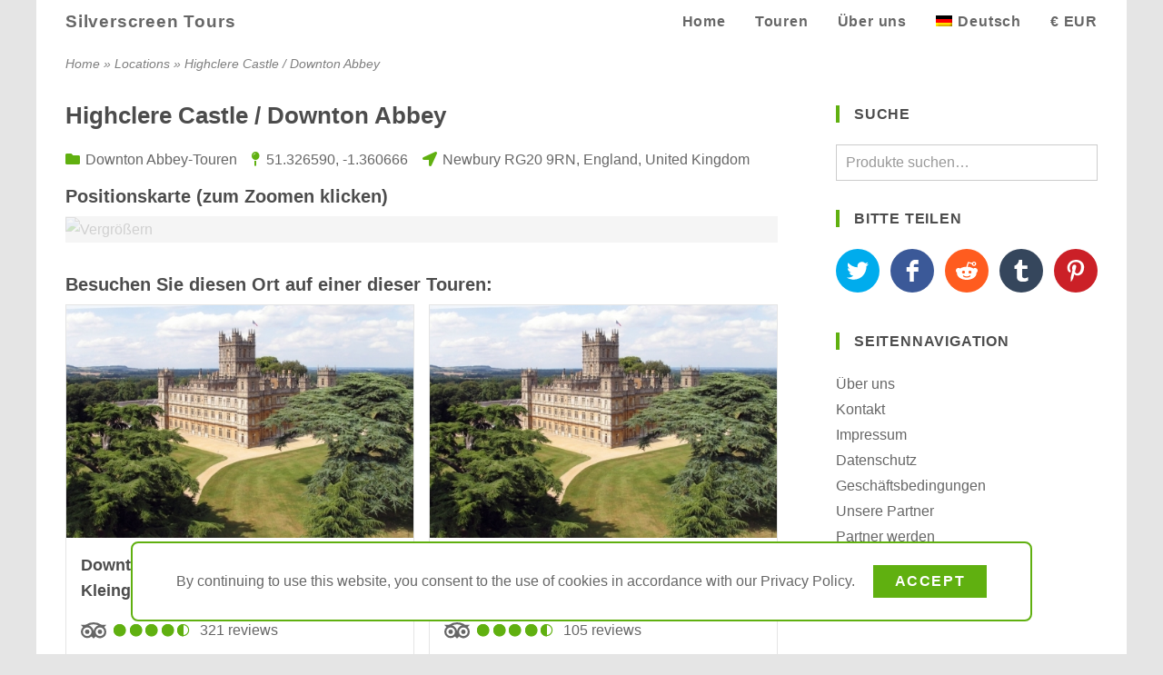

--- FILE ---
content_type: text/html; charset=utf-8
request_url: https://www.silverscreen.tours/de/drehort/highclere-castle-downton-abbey/
body_size: 20389
content:
<!DOCTYPE html>
<html lang="de">
<head>
<meta charset="UTF-8">
<meta name="viewport" content="width=device-width, initial-scale=1">
<link rel="profile" href="https://gmpg.org/xfn/11">
<meta name='robots' content='index, follow, max-image-preview:large, max-snippet:-1, max-video-preview:-1' />
	<style>img:is([sizes="auto" i], [sizes^="auto," i]) { contain-intrinsic-size: 3000px 1500px }</style>
	<link rel="alternate" hreflang="en" href="https://www.silverscreen.tours/location/highclere-castle-downton-abbey/" />
<link rel="alternate" hreflang="de" href="https://www.silverscreen.tours/de/drehort/highclere-castle-downton-abbey/" />
<link rel="alternate" hreflang="x-default" href="https://www.silverscreen.tours/location/highclere-castle-downton-abbey/" />

	<!-- This site is optimized with the Yoast SEO plugin v24.7 - https://yoast.com/wordpress/plugins/seo/ -->
	<title>Highclere Castle / Downton Abbey - Downton Abbey-Touren Location</title>
	<link rel="canonical" href="https://www.silverscreen.tours/de/drehort/highclere-castle-downton-abbey/" />
	<meta property="og:locale" content="de_DE" />
	<meta property="og:type" content="place" />
	<meta property="og:title" content="Highclere Castle / Downton Abbey - Downton Abbey-Touren Location" />
	<meta property="og:url" content="https://www.silverscreen.tours/de/drehort/highclere-castle-downton-abbey/" />
	<meta property="og:site_name" content="Silverscreen Tours" />
	<meta property="article:publisher" content="https://www.facebook.com/silverscreen.tours/" />
	<meta property="article:modified_time" content="2020-10-05T08:08:23+00:00" />
	<meta name="twitter:card" content="summary_large_image" />
	<meta name="twitter:site" content="@SilverscreenT" />
	<script type="application/ld+json" class="yoast-schema-graph">{"@context":"https://schema.org","@graph":[{"@type":"ItemPage","@id":"https://www.silverscreen.tours/de/drehort/highclere-castle-downton-abbey/","url":"https://www.silverscreen.tours/de/drehort/highclere-castle-downton-abbey/","name":"Highclere Castle / Downton Abbey - Downton Abbey-Touren Location","isPartOf":{"@id":"https://www.silverscreen.tours/de/#website"},"datePublished":"2019-08-04T11:59:00+00:00","dateModified":"2020-10-05T08:08:23+00:00","breadcrumb":{"@id":"https://www.silverscreen.tours/de/drehort/highclere-castle-downton-abbey/#breadcrumb"},"inLanguage":"de","potentialAction":[{"@type":"ReadAction","target":["https://www.silverscreen.tours/de/drehort/highclere-castle-downton-abbey/"]}]},{"@type":"BreadcrumbList","@id":"https://www.silverscreen.tours/de/drehort/highclere-castle-downton-abbey/#breadcrumb","itemListElement":[{"@type":"ListItem","position":1,"name":"Home","item":"https://www.silverscreen.tours/de/"},{"@type":"ListItem","position":2,"name":"Locations","item":"https://www.silverscreen.tours/de/locations/"},{"@type":"ListItem","position":3,"name":"Highclere Castle / Downton Abbey"}]},{"@type":"WebSite","@id":"https://www.silverscreen.tours/de/#website","url":"https://www.silverscreen.tours/de/","name":"Silverscreen Tours","description":"Reisen zu den Drehorten deiner Lieblingsfilme und TV-Serien","publisher":{"@id":"https://www.silverscreen.tours/de/#organization"},"potentialAction":[{"@type":"SearchAction","target":{"@type":"EntryPoint","urlTemplate":"https://www.silverscreen.tours/de/?s={search_term_string}"},"query-input":{"@type":"PropertyValueSpecification","valueRequired":true,"valueName":"search_term_string"}}],"inLanguage":"de"},{"@type":"Organization","@id":"https://www.silverscreen.tours/de/#organization","name":"Silverscreen Tours","url":"https://www.silverscreen.tours/de/","logo":{"@type":"ImageObject","inLanguage":"de","@id":"https://www.silverscreen.tours/de/#/schema/logo/image/","url":"https://www.silverscreen.tours/wp-content/uploads/2020/04/silverscreen-tours-long-800x200-1.png","contentUrl":"https://www.silverscreen.tours/wp-content/uploads/2020/04/silverscreen-tours-long-800x200-1.png","width":800,"height":200,"caption":"Silverscreen Tours"},"image":{"@id":"https://www.silverscreen.tours/de/#/schema/logo/image/"},"sameAs":["https://www.facebook.com/silverscreen.tours/","https://x.com/SilverscreenT"]}]}</script>
	<meta property="place:location:latitude" content="51.326590" />
	<meta property="place:location:longitude" content="-1.360666" />
	<!-- / Yoast SEO plugin. -->


<link rel='dns-prefetch' href='//www.silverscreen.tours' />
<style id='silverscreen-reboot-inline-css'>
*,::after,::before{box-sizing:border-box}html{font-family:"Open Sans";line-height:1.15;-webkit-text-size-adjust:100%;-webkit-tap-highlight-color:transparent}article,aside,figcaption,figure,footer,header,hgroup,main,nav,section{display:block}body{margin:0;font-family:"Open Sans",-apple-system,BlinkMacSystemFont,"Segoe UI",Roboto,Oxygen,Ubuntu,Cantarell,"Fira Sans","Droid Sans","Helvetica Neue",sans-serif;font-size:1rem;font-weight:400;line-height:1.5;color:#212529;text-align:left;background-color:#fff}[tabindex="-1"]:focus:not(:focus-visible){outline:0!important}hr{box-sizing:content-box;height:0;overflow:visible}h1,h2,h3,h4,h5,h6{margin-top:0;margin-bottom:.5rem}p{margin-top:0;margin-bottom:1rem}abbr[data-original-title],abbr[title]{text-decoration:underline;-webkit-text-decoration:underline dotted;text-decoration:underline dotted;cursor:help;border-bottom:0;-webkit-text-decoration-skip-ink:none;text-decoration-skip-ink:none}address{margin-bottom:1rem;font-style:normal;line-height:inherit}dl,ol,ul{margin-top:0;margin-bottom:1rem}ol ol,ol ul,ul ol,ul ul{margin-bottom:0}dt{font-weight:700}dd{margin-bottom:.5rem;margin-left:0}blockquote{margin:0 0 1rem}b,strong{font-weight:bolder}small{font-size:80%}sub,sup{position:relative;font-size:75%;line-height:0;vertical-align:baseline}sub{bottom:-.25em}sup{top:-.5em}a{color:#007bff;text-decoration:none;background-color:transparent}a:hover{color:#0056b3;text-decoration:underline}a:not([href]){color:inherit;text-decoration:none}a:not([href]):hover{color:inherit;text-decoration:none}code,kbd,pre,samp{font-family:SFMono-Regular,Menlo,Monaco,Consolas,"Liberation Mono","Courier New",monospace;font-size:1em}pre{margin-top:0;margin-bottom:1rem;overflow:auto}figure{margin:0 0 1rem}img{vertical-align:middle;border-style:none}svg{overflow:hidden;vertical-align:middle}table{border-collapse:collapse}caption{padding-top:.75rem;padding-bottom:.75rem;color:#6c757d;text-align:left;caption-side:bottom}th{text-align:inherit}label{display:inline-block;margin-bottom:.5rem}button{border-radius:0}button:focus{outline:1px dotted;outline:5px auto -webkit-focus-ring-color}button,input,optgroup,select,textarea{margin:0;font-family:inherit;font-size:inherit;line-height:inherit}button,input{overflow:visible}button,select{text-transform:none}select{word-wrap:normal}[type=button],[type=reset],[type=submit],button{-webkit-appearance:button}[type=button]:not(:disabled),[type=reset]:not(:disabled),[type=submit]:not(:disabled),button:not(:disabled){cursor:pointer}[type=button]::-moz-focus-inner,[type=reset]::-moz-focus-inner,[type=submit]::-moz-focus-inner,button::-moz-focus-inner{padding:0;border-style:none}input[type=checkbox],input[type=radio]{box-sizing:border-box;padding:0}input[type=date],input[type=datetime-local],input[type=month],input[type=time]{-webkit-appearance:listbox}textarea{overflow:auto;resize:vertical}fieldset{min-width:0;padding:0;margin:0;border:0}legend{display:block;width:100%;max-width:100%;padding:0;margin-bottom:.5rem;font-size:1.5rem;line-height:inherit;color:inherit;white-space:normal}progress{vertical-align:baseline}[type=number]::-webkit-inner-spin-button,[type=number]::-webkit-outer-spin-button{height:auto}[type=search]{outline-offset:-2px;-webkit-appearance:none}[type=search]::-webkit-search-decoration{-webkit-appearance:none}::-webkit-file-upload-button{font:inherit;-webkit-appearance:button}output{display:inline-block}summary{display:list-item;cursor:pointer}template{display:none}[hidden]{display:none!important}
</style>
<style id='silverscreen-open-sans-inline-css'>
@font-face{font-family:"Open Sans";font-style:normal;font-weight:400;font-display:optional;src:local("Open Sans Regular"),local("OpenSans-Regular"),url(/wp-content/themes/silverscreen-theme/assets/fonts/open-sans-v20/latin-regular.woff2) format("woff2"),url(/wp-content/themes/silverscreen-theme/assets/fonts/open-sans-v20/latin-regular.woff) format("woff")}@font-face{font-family:"Open Sans";font-style:normal;font-weight:600;font-display:optional;src:local("Open Sans SemiBold"),local("OpenSans-SemiBold"),url(/wp-content/themes/silverscreen-theme/assets/fonts/open-sans-v20/latin-600.woff2) format("woff2"),url(/wp-content/themes/silverscreen-theme/assets/fonts/open-sans-v20/latin-600.woff) format("woff")}
</style>
<style id='silverscreen-font-awesome-inline-css'>
@font-face{font-family:"Font Awesome 5 Free";font-style:normal;font-weight:400;font-display:block;src:url(/wp-content/themes/silverscreen-theme/assets/fonts/fontawesome-5.13.1/webfonts/fa-regular-400.woff2) format("woff2"),url(/wp-content/themes/silverscreen-theme/assets/fonts/fontawesome-5.13.1/webfonts/fa-regular-400.woff) format("woff")}@font-face{font-family:"Font Awesome 5 Free";font-style:normal;font-weight:900;font-display:block;src:url(/wp-content/themes/silverscreen-theme/assets/fonts/fontawesome-5.13.1/webfonts/fa-solid-900.woff2) format("woff2"),url(/wp-content/themes/silverscreen-theme/assets/fonts/fontawesome-5.13.1/webfonts/fa-solid-900.woff) format("woff")}.fa,.fab,.far,.fas{-moz-osx-font-smoothing:grayscale;-webkit-font-smoothing:antialiased;display:inline-block;font-style:normal;font-variant:normal;text-rendering:auto;line-height:1}.fab{font-family:"Font Awesome 5 Brands"}.far{font-family:"Font Awesome 5 Free";font-weight:400}.fa,.fas{font-family:"Font Awesome 5 Free";font-weight:900}.fa-lg{font-size:1.33333em;line-height:.75em;vertical-align:-.0667em}.fa-2x{font-size:2em}.fa-ul{list-style-type:none;margin-left:2em;padding-left:0}.fa-ul>li{position:relative;margin-bottom:.25em}.fa-li{left:-2em;position:absolute;text-align:center;width:2em;line-height:inherit}.fa-angle-left::before{content:"\f104"}.fa-angle-right::before{content:"\f105"}.fa-angle-up::before{content:"\f106"}.fa-angle-down::before{content:"\f107"}.fa-angle-double-down::before{content:"\f103"}.fa-balance-scale::before{content:"\f24e"}.fa-bars::before{content:"\f0c9"}.fa-book::before{content:"\f02d"}.fa-biking:before{content:"\f84a"}.fa-bullhorn:before{content:"\f0a1"}.fa-bus:before{content:"\f207"}.fa-calendar:before{content:"\f133"}.fa-calendar-times:before{content:"\f273"}.fa-camera::before{content:"\f030"}.fa-car:before{content:"\f1b9"}.fa-check::before{content:"\f00c"}.fa-check-square::before{content:"\f14a"}.fa-clock::before{content:"\f017"}.fa-comment::before{content:"\f075"}.fa-compass:before{content:"\f14e"}.fa-exclamation-circle:before{content:"\f06a"}.fa-film:before{content:"\f008"}.fa-folder::before{content:"\f07b"}.fa-info-circle::before{content:"\f05a"}.fa-location-arrow::before{content:"\f124"}.fa-map-pin::before{content:"\f276"}.fa-map-marker-alt::before{content:"\f3c5"}.fa-motorcycle:before{content:"\f21c"}.fa-paper-plane:before{content:"\f1d8"}.fa-plane:before{content:"\f072"}.fa-plus:before{content:"\f067"}.fa-registered:before{content:"\f25d"}.fa-road:before{content:"\f018"}.fa-share::before{content:"\f064"}.fa-shoe-prints:before{content:"\f54b"}.fa-ship:before{content:"\f21a"}.fa-shuttle-van:before{content:"\f5b6"}.fa-subway:before{content:"\f239"}.fa-suitcase:before{content:"\f0f2"}.fa-stop-circle:before{content:"\f28d"}.fa-taxi:before{content:"\f1ba"}.fa-telegram-plane:before{content:"\f3fe"}.fa-theater-masks:before{content:"\f630"}.fa-times:before{content:"\f00d"}.fa-train:before{content:"\f238"}.fa-tv:before{content:"\f26c"}.fa-user:before{content:"\f007"}.fa-user-friends:before{content:"\f500"}.fa-users:before{content:"\f0c0"}
</style>
<style id='silverscreen-global-inline-css'>
body,html{height:100%}body{background-color:rgba(0,0,0,.1);color:rgba(0,0,0,.6);line-height:1.75rem}a{color:inherit}a:hover{text-decoration:none}img{max-width:100%;height:auto;transition:opacity .25s ease-out}img[data-src]{opacity:.25}embed,iframe,object{width:100%;max-width:100%}h1,h2,h3,h4,h5,h6{color:rgba(0,0,0,.7)}h1{font-size:1.6rem;line-height:1.5;margin-bottom:1rem}h2{font-size:1.25rem}h3{font-size:1.1rem}h4{font-size:1rem}h3+figure{margin-top:1rem}h4+figure{margin-top:1rem}address{display:inline}figure{position:relative}figure figcaption{display:none;position:absolute;bottom:0;max-width:90%;border-top-right-radius:.5rem;padding:.5rem 1rem;color:#fff;background-color:rgba(0,0,0,.3);transition:background-color .25s ease-out,opacity .5s ease-out}figure:hover figcaption{background-color:rgba(0,0,0,.5)}figure img[data-src]+figcaption{opacity:0}input[type=email],input[type=search],input[type=tel],input[type=text],input[type=url],select,textarea{border:1px solid rgba(0,0,0,.2);padding:.3rem .6rem;color:rgba(0,0,0,.75);width:100%}input[type=checkbox]{margin-right:.5em}a.button{display:inline-block}[type=button],[type=reset],[type=submit],a.button,button{border:0;padding:.25em 1.5em;color:#fff;background-color:#60b010;font-weight:600;text-transform:uppercase;letter-spacing:.1em;transition:background-color .25s ease-out}a.button:hover{color:#fff}.button:hover,[type=button]:hover,[type=reset]:hover,[type=submit]:hover,a.button:hover,button:hover{background-color:#608010}span.space{flex:10 10 0}.container{padding-left:1rem;padding-right:1rem}.loop ul,.widget ul,ul.loop{list-style:none;padding-left:0}.accent{color:#60b010}.inverse{background-color:#60b010;color:#fff}.alignright{float:right;margin-left:1.5em}.woocommerce-product-rating{display:flex}.star-rating{position:relative;display:inline-block;width:5.65em;height:1.5em;margin-right:.5em;overflow:hidden}.star-rating::before{content:"\f005\f005\f005\f005\f005";position:absolute;opacity:.2;font-family:'Font Awesome 5 Free';font-weight:900}.star-rating>span{display:block;position:absolute;overflow:hidden}.star-rating>span::before{content:"\f005\f005\f005\f005\f005";color:#f9ca63;font-family:'Font Awesome 5 Free';font-weight:900}.woocommerce-product-search button,.woocommerce-product-search label{display:none}#site-wrap{position:relative;width:75rem;max-width:100%;min-width:20rem;margin:0 auto;background-color:#fff}#content-title{margin-bottom:1rem}#title-top{display:none;padding-top:.5rem;padding-bottom:.5rem;color:rgba(0,0,0,.5)}#title-top>nav{font-size:.9rem;font-style:italic}#title-top nav.adjacent{display:none}.content-wrap i.fa{color:#60b010}.content-wrap i.fa:not(.fa-li){padding-right:.4em}.right-area>ul{-webkit-columns:18rem;-moz-columns:18rem;columns:18rem;column-gap:2rem}.right-area>ul>li{margin-bottom:2rem;-webkit-column-break-inside:avoid;page-break-inside:avoid;break-inside:avoid}.widgettitle{line-height:1.2;font-size:1rem;border-left:.25rem solid #60b010;padding-left:1rem;margin:0 0 1.5rem;letter-spacing:.05rem;text-transform:uppercase}ul.meta-loop{margin-right:-1em}ul.meta-loop li{display:inline-block;margin-right:1em;margin-bottom:.25rem}.single-post #comments,.single-post #respond{border-top:1px solid rgba(0,0,0,.1);padding-top:1rem}.loop-list{display:flex;flex-flow:row wrap;align-items:flex-start;margin-right:-1rem}.loop-item{flex:1 1 18rem;flex-flow:row wrap;align-items:stretch;align-content:flex-start;margin-right:1rem;margin-bottom:1rem;border:1px solid rgba(0,0,0,.1);page-break-inside:avoid;break-inside:avoid}.loop-item>.image{flex:1 1 16rem;min-height:16rem;padding-bottom:56.25%;position:relative;overflow:hidden}.loop-item>.wrap{flex:1 1 16rem;padding:1rem 1rem 0 1rem;display:flex;flex-flow:column;justify-content:space-between}.loop-item>.wrap>*{margin-bottom:.5rem}.archive-image img{position:absolute;top:50%;left:50%;height:100%;width:auto;max-width:none;transform:translate(-50%,-50%)}.archive-header h2{font-size:1.1rem}.archive-rating{display:flex;flex-wrap:wrap;align-items:center}.archive-rating>div:not(:last-child){margin-right:2em}.woocommerce-product-rating{display:flex}.archive-price .booking-price{font-size:1.25em}.woocommerce-loop-category__title{display:flex;justify-content:space-between;align-items:center}.woocommerce-loop-category__title .count{border-radius:.5rem;padding:.5rem;line-height:1;background-color:#60b010;color:#fff}form.woocommerce-ordering{display:none;margin-bottom:1rem;border-top:1px solid rgba(0,0,0,.1);border-bottom:1px solid rgba(0,0,0,.1);padding:.75rem 0}ul.page-numbers{display:flex;flex-wrap:wrap;justify-content:flex-end;margin-right:-.5em;padding-left:0;list-style:none}ul.page-numbers li a,ul.page-numbers li span{display:inline-block;margin-right:.5em;border:1px solid rgba(0,0,0,.1);padding:.5em 1em;transition:background-color .25s ease-out}ul.page-numbers li span.current,ul.page-numbers li:hover a{background-color:rgba(0,0,0,.05)}#scroll-top{position:fixed;right:1rem;bottom:1rem;z-index:100;border-radius:.25rem;padding:.5rem 1rem;background-color:rgba(0,0,0,.3);color:#fff;cursor:pointer;opacity:0;visibility:hidden;transition:all .25s ease-out}#scroll-top.visible{opacity:1;visibility:visible}#scroll-top:hover{background-color:rgba(0,0,0,.6)}@media (min-width:36rem){.container{padding-left:1.5rem;padding-right:1.5rem}#scroll-top{right:1rem;bottom:1rem}}@media (min-width:48rem){#title-top{display:flex;justify-content:space-between}#content-wrap{padding-bottom:2rem}figure figcaption{display:block}}@media screen and (min-width:62rem){#title-top nav.breadcrumb{margin-right:2rem}#title-top nav.adjacent{display:flex;flex:0 0 18rem}body.has-right-area #content-wrap{display:flex;flex-flow:row nowrap}body.has-right-area #content-area{flex:1 0 40rem;max-width:calc(100% - 21rem)}body.has-right-area #right-area{flex:0 0 21rem;max-width:21rem;padding-top:.5rem}}@media screen and (min-width:68rem){.container{padding-left:2rem;padding-right:2rem}body.has-right-area #content-area{flex:1 0 41rem;max-width:calc(100% - 22rem)}body.has-right-area #right-area{flex:0 0 22rem;max-width:22rem}}@media print{body{background-color:#fff}#right-area{display:none!important}#footer-top{display:none!important}#footer-bottom{background-color:#fff;color:#000}}
</style>
<style id='silverscreen-header-inline-css'>
#header-bottom,#header-nav,#header-nav>ul{display:flex;flex-wrap:wrap}#header-bottom{position:relative;justify-content:space-between}#header-bottom>*{padding:0 .5rem}#header-bottom ul{margin-bottom:0}#header-bottom a{display:inline-block;line-height:3rem;padding:0 .5rem;white-space:nowrap;font-weight:600;letter-spacing:.05rem;transition:color .2s ease-out}#header-bottom i.fa{width:1.25em}#header-nav ul.sub-menu a,#header-nav ul.wcml-cs-submenu a,#header-nav ul.wpml-ls-sub-menu a{line-height:2rem}#header-nav{flex:0 1 100%;justify-content:flex-end}#header-nav>ul{justify-content:flex-end}#site-header:not(.mobile-menu) .header-nav{display:none}#main-menu>li,li.wcml-cs-active-currency,li.wpml-ls-current-language{position:relative;transition:background-color .5s ease-out}#main-menu>li:hover ul.sub-menu,li.wcml-cs-active-currency:hover ul.wcml-cs-submenu,li.wpml-ls-current-language:hover ul.wpml-ls-sub-menu{opacity:1;visibility:visible}ul.sub-menu,ul.wcml-cs-submenu,ul.wpml-ls-sub-menu{position:absolute;border-radius:.5rem;border-top:1px solid rgba(255,255,255,.5);padding:.5rem 0;opacity:0;visibility:hidden;transition:all .4s ease-out}ul.sub-menu{left:50%;transform:translatex(-50%);text-align:center}a.wcml-cs-item-toggle,ul.wcml-cs-submenu{cursor:pointer}img.wpml-ls-flag{width:18px;height:12px;margin-right:.4rem;vertical-align:baseline}#site-header.default ul.sub-menu,#site-header.default ul.wcml-cs-submenu,#site-header.default ul.wpml-ls-sub-menu{background-color:#dcdcdc}#site-header.transparent{position:absolute;z-index:100;width:100%;color:#fff}#site-header.transparent::before{content:"";position:absolute;z-index:0;width:100%;height:10rem;min-height:5rem;max-height:15vh;background:linear-gradient(rgba(0,0,0,.4),rgba(0,0,0,0))}#site-header.transparent .header-nav{background-color:rgba(0,0,0,.5)}#site-header.transparent .header-bottom a:hover{color:#60b010}#site-header.transparent ul.sub-menu,#site-header.transparent ul.wcml-cs-submenu,#site-header.transparent ul.wpml-ls-sub-menu{z-index:10;background-color:#333}@media (min-width:36rem){#header-bottom>*{padding:0 .5rem}#header-bottom a{padding:0 1rem}#header-logo a{font-size:larger}}@media (min-width:48rem){#site-header #header-nav{display:flex;flex:0 1 auto}#site-header.transparent .header-nav{background-color:transparent}#header-mobile{display:none}}@media (min-width:68rem){#header-bottom>*{padding:0 1rem}}@media print{#header-mobile,#header-nav{display:none!important}}
</style>
<style id='silverscreen-banner-inline-css'>
#content-banner{position:relative;border-bottom:1px solid rgba(0,0,0,.2);color:#fff}#content-banner .canvas{overflow:hidden}#content-banner h2{color:inherit}#content-banner .wrap{position:relative;display:flex;width:100%;height:70vw;min-height:16rem;max-height:50vh;transition:max-height .25s ease-out}#content-banner.show-extended .wrap{max-height:675px}#content-banner figure{position:relative;flex:0 0 100%;height:100%;margin-bottom:0;overflow:hidden;pointer-events:none;opacity:.25;transition:opacity .5s ease-out}#content-banner figure.display{opacity:1}#content-banner img{position:absolute;top:50%;left:50%;transform:translate(-50%,-50%);max-width:125%;min-width:100%;min-height:100%}#content-banner figcaption{max-width:75%;padding:.5rem 1rem .5rem 1.5rem}#content-banner:hover figcaption{background-color:rgba(0,0,0,.5)}#content-banner.show-credit figcaption,#content-banner.show-share figcaption{opacity:0}#content-banner .next-slide,#content-banner .prev-slide{position:absolute;top:50%;z-index:25;transform:translatey(-50%);padding:1.5em .5em;background-color:rgba(0,0,0,.3);transition:background-color .25s ease-out;cursor:pointer}#content-banner .next-slide>i,#content-banner .prev-slide>i{width:.5em;text-align:center}#content-banner:hover .next-slide,#content-banner:hover .prev-slide{background-color:rgba(0,0,0,.5)}#content-banner .prev-slide{left:0;border-radius:0 .25rem .25rem 0}#content-banner .next-slide{right:0;border-radius:.25rem 0 0 .25rem}#content-banner .toolbar{position:absolute;display:flex;height:2.75rem;align-items:stretch;bottom:0;right:0;z-index:25;border-top-left-radius:.5rem;padding:0 .5rem;background-color:rgba(0,0,0,.3);transition:background-color .25s ease-out;cursor:pointer}#content-banner:hover .toolbar{background-color:rgba(0,0,0,.5)}.toolbar>span{max-width:2.5rem;overflow:hidden;white-space:nowrap}.toolbar>span>i{display:inline-block;padding:.9rem .75rem;width:1em;text-align:center;box-sizing:content-box}.toolbar .extend i{transform:rotate(0);transition:transform .5s ease-out}.show-extended .toolbar .extend i{transform:rotate(180deg)}.show-share .toolbar .share{max-width:100%}.toolbar .share .share-list{display:inline-flex;vertical-align:top;padding:.35rem 0;flex-wrap:nowrap}.toolbar .share .share-list a{margin-right:.5em;border-radius:50%}.show-credit .toolbar .credit{max-width:100%}@media (min-width:68rem){#content-banner figcaption{padding-left:2rem}}@media print{#content-banner .next-slide,#content-banner .prev-slide,#content-banner .toolbar{display:none!important}}
</style>
<style id='silverscreen-footer-inline-css'>
#footer-top{-webkit-columns:18rem 3;-moz-columns:18rem 3;columns:18rem 3;column-gap:2rem;padding-top:2rem;padding-bottom:1rem;background-color:#333;color:#fff}#footer-top>ul{margin-bottom:2rem}#footer-top h2{color:inherit}#footer-top a:hover{transition:color .2s ease-out}#footer-top a:hover{color:#60b010}#footer-top .widget{margin-bottom:1rem}#footer-top .widget li{margin-bottom:.5rem}#footer-bottom{background-color:#222;color:rgba(255,255,255,.6);font-size:.9rem}#footer-bottom.container{display:flex;justify-content:center;padding-top:.5rem;padding-bottom:.5rem}
</style>
<style id='classic-theme-styles-inline-css'>
/*! This file is auto-generated */
.wp-block-button__link{color:#fff;background-color:#32373c;border-radius:9999px;box-shadow:none;text-decoration:none;padding:calc(.667em + 2px) calc(1.333em + 2px);font-size:1.125em}.wp-block-file__button{background:#32373c;color:#fff;text-decoration:none}
</style>
<style id='global-styles-inline-css'>
:root{--wp--preset--aspect-ratio--square: 1;--wp--preset--aspect-ratio--4-3: 4/3;--wp--preset--aspect-ratio--3-4: 3/4;--wp--preset--aspect-ratio--3-2: 3/2;--wp--preset--aspect-ratio--2-3: 2/3;--wp--preset--aspect-ratio--16-9: 16/9;--wp--preset--aspect-ratio--9-16: 9/16;--wp--preset--color--black: #000000;--wp--preset--color--cyan-bluish-gray: #abb8c3;--wp--preset--color--white: #ffffff;--wp--preset--color--pale-pink: #f78da7;--wp--preset--color--vivid-red: #cf2e2e;--wp--preset--color--luminous-vivid-orange: #ff6900;--wp--preset--color--luminous-vivid-amber: #fcb900;--wp--preset--color--light-green-cyan: #7bdcb5;--wp--preset--color--vivid-green-cyan: #00d084;--wp--preset--color--pale-cyan-blue: #8ed1fc;--wp--preset--color--vivid-cyan-blue: #0693e3;--wp--preset--color--vivid-purple: #9b51e0;--wp--preset--gradient--vivid-cyan-blue-to-vivid-purple: linear-gradient(135deg,rgba(6,147,227,1) 0%,rgb(155,81,224) 100%);--wp--preset--gradient--light-green-cyan-to-vivid-green-cyan: linear-gradient(135deg,rgb(122,220,180) 0%,rgb(0,208,130) 100%);--wp--preset--gradient--luminous-vivid-amber-to-luminous-vivid-orange: linear-gradient(135deg,rgba(252,185,0,1) 0%,rgba(255,105,0,1) 100%);--wp--preset--gradient--luminous-vivid-orange-to-vivid-red: linear-gradient(135deg,rgba(255,105,0,1) 0%,rgb(207,46,46) 100%);--wp--preset--gradient--very-light-gray-to-cyan-bluish-gray: linear-gradient(135deg,rgb(238,238,238) 0%,rgb(169,184,195) 100%);--wp--preset--gradient--cool-to-warm-spectrum: linear-gradient(135deg,rgb(74,234,220) 0%,rgb(151,120,209) 20%,rgb(207,42,186) 40%,rgb(238,44,130) 60%,rgb(251,105,98) 80%,rgb(254,248,76) 100%);--wp--preset--gradient--blush-light-purple: linear-gradient(135deg,rgb(255,206,236) 0%,rgb(152,150,240) 100%);--wp--preset--gradient--blush-bordeaux: linear-gradient(135deg,rgb(254,205,165) 0%,rgb(254,45,45) 50%,rgb(107,0,62) 100%);--wp--preset--gradient--luminous-dusk: linear-gradient(135deg,rgb(255,203,112) 0%,rgb(199,81,192) 50%,rgb(65,88,208) 100%);--wp--preset--gradient--pale-ocean: linear-gradient(135deg,rgb(255,245,203) 0%,rgb(182,227,212) 50%,rgb(51,167,181) 100%);--wp--preset--gradient--electric-grass: linear-gradient(135deg,rgb(202,248,128) 0%,rgb(113,206,126) 100%);--wp--preset--gradient--midnight: linear-gradient(135deg,rgb(2,3,129) 0%,rgb(40,116,252) 100%);--wp--preset--font-size--small: 13px;--wp--preset--font-size--medium: 20px;--wp--preset--font-size--large: 36px;--wp--preset--font-size--x-large: 42px;--wp--preset--font-family--inter: "Inter", sans-serif;--wp--preset--font-family--cardo: Cardo;--wp--preset--spacing--20: 0.44rem;--wp--preset--spacing--30: 0.67rem;--wp--preset--spacing--40: 1rem;--wp--preset--spacing--50: 1.5rem;--wp--preset--spacing--60: 2.25rem;--wp--preset--spacing--70: 3.38rem;--wp--preset--spacing--80: 5.06rem;--wp--preset--shadow--natural: 6px 6px 9px rgba(0, 0, 0, 0.2);--wp--preset--shadow--deep: 12px 12px 50px rgba(0, 0, 0, 0.4);--wp--preset--shadow--sharp: 6px 6px 0px rgba(0, 0, 0, 0.2);--wp--preset--shadow--outlined: 6px 6px 0px -3px rgba(255, 255, 255, 1), 6px 6px rgba(0, 0, 0, 1);--wp--preset--shadow--crisp: 6px 6px 0px rgba(0, 0, 0, 1);}:where(.is-layout-flex){gap: 0.5em;}:where(.is-layout-grid){gap: 0.5em;}body .is-layout-flex{display: flex;}.is-layout-flex{flex-wrap: wrap;align-items: center;}.is-layout-flex > :is(*, div){margin: 0;}body .is-layout-grid{display: grid;}.is-layout-grid > :is(*, div){margin: 0;}:where(.wp-block-columns.is-layout-flex){gap: 2em;}:where(.wp-block-columns.is-layout-grid){gap: 2em;}:where(.wp-block-post-template.is-layout-flex){gap: 1.25em;}:where(.wp-block-post-template.is-layout-grid){gap: 1.25em;}.has-black-color{color: var(--wp--preset--color--black) !important;}.has-cyan-bluish-gray-color{color: var(--wp--preset--color--cyan-bluish-gray) !important;}.has-white-color{color: var(--wp--preset--color--white) !important;}.has-pale-pink-color{color: var(--wp--preset--color--pale-pink) !important;}.has-vivid-red-color{color: var(--wp--preset--color--vivid-red) !important;}.has-luminous-vivid-orange-color{color: var(--wp--preset--color--luminous-vivid-orange) !important;}.has-luminous-vivid-amber-color{color: var(--wp--preset--color--luminous-vivid-amber) !important;}.has-light-green-cyan-color{color: var(--wp--preset--color--light-green-cyan) !important;}.has-vivid-green-cyan-color{color: var(--wp--preset--color--vivid-green-cyan) !important;}.has-pale-cyan-blue-color{color: var(--wp--preset--color--pale-cyan-blue) !important;}.has-vivid-cyan-blue-color{color: var(--wp--preset--color--vivid-cyan-blue) !important;}.has-vivid-purple-color{color: var(--wp--preset--color--vivid-purple) !important;}.has-black-background-color{background-color: var(--wp--preset--color--black) !important;}.has-cyan-bluish-gray-background-color{background-color: var(--wp--preset--color--cyan-bluish-gray) !important;}.has-white-background-color{background-color: var(--wp--preset--color--white) !important;}.has-pale-pink-background-color{background-color: var(--wp--preset--color--pale-pink) !important;}.has-vivid-red-background-color{background-color: var(--wp--preset--color--vivid-red) !important;}.has-luminous-vivid-orange-background-color{background-color: var(--wp--preset--color--luminous-vivid-orange) !important;}.has-luminous-vivid-amber-background-color{background-color: var(--wp--preset--color--luminous-vivid-amber) !important;}.has-light-green-cyan-background-color{background-color: var(--wp--preset--color--light-green-cyan) !important;}.has-vivid-green-cyan-background-color{background-color: var(--wp--preset--color--vivid-green-cyan) !important;}.has-pale-cyan-blue-background-color{background-color: var(--wp--preset--color--pale-cyan-blue) !important;}.has-vivid-cyan-blue-background-color{background-color: var(--wp--preset--color--vivid-cyan-blue) !important;}.has-vivid-purple-background-color{background-color: var(--wp--preset--color--vivid-purple) !important;}.has-black-border-color{border-color: var(--wp--preset--color--black) !important;}.has-cyan-bluish-gray-border-color{border-color: var(--wp--preset--color--cyan-bluish-gray) !important;}.has-white-border-color{border-color: var(--wp--preset--color--white) !important;}.has-pale-pink-border-color{border-color: var(--wp--preset--color--pale-pink) !important;}.has-vivid-red-border-color{border-color: var(--wp--preset--color--vivid-red) !important;}.has-luminous-vivid-orange-border-color{border-color: var(--wp--preset--color--luminous-vivid-orange) !important;}.has-luminous-vivid-amber-border-color{border-color: var(--wp--preset--color--luminous-vivid-amber) !important;}.has-light-green-cyan-border-color{border-color: var(--wp--preset--color--light-green-cyan) !important;}.has-vivid-green-cyan-border-color{border-color: var(--wp--preset--color--vivid-green-cyan) !important;}.has-pale-cyan-blue-border-color{border-color: var(--wp--preset--color--pale-cyan-blue) !important;}.has-vivid-cyan-blue-border-color{border-color: var(--wp--preset--color--vivid-cyan-blue) !important;}.has-vivid-purple-border-color{border-color: var(--wp--preset--color--vivid-purple) !important;}.has-vivid-cyan-blue-to-vivid-purple-gradient-background{background: var(--wp--preset--gradient--vivid-cyan-blue-to-vivid-purple) !important;}.has-light-green-cyan-to-vivid-green-cyan-gradient-background{background: var(--wp--preset--gradient--light-green-cyan-to-vivid-green-cyan) !important;}.has-luminous-vivid-amber-to-luminous-vivid-orange-gradient-background{background: var(--wp--preset--gradient--luminous-vivid-amber-to-luminous-vivid-orange) !important;}.has-luminous-vivid-orange-to-vivid-red-gradient-background{background: var(--wp--preset--gradient--luminous-vivid-orange-to-vivid-red) !important;}.has-very-light-gray-to-cyan-bluish-gray-gradient-background{background: var(--wp--preset--gradient--very-light-gray-to-cyan-bluish-gray) !important;}.has-cool-to-warm-spectrum-gradient-background{background: var(--wp--preset--gradient--cool-to-warm-spectrum) !important;}.has-blush-light-purple-gradient-background{background: var(--wp--preset--gradient--blush-light-purple) !important;}.has-blush-bordeaux-gradient-background{background: var(--wp--preset--gradient--blush-bordeaux) !important;}.has-luminous-dusk-gradient-background{background: var(--wp--preset--gradient--luminous-dusk) !important;}.has-pale-ocean-gradient-background{background: var(--wp--preset--gradient--pale-ocean) !important;}.has-electric-grass-gradient-background{background: var(--wp--preset--gradient--electric-grass) !important;}.has-midnight-gradient-background{background: var(--wp--preset--gradient--midnight) !important;}.has-small-font-size{font-size: var(--wp--preset--font-size--small) !important;}.has-medium-font-size{font-size: var(--wp--preset--font-size--medium) !important;}.has-large-font-size{font-size: var(--wp--preset--font-size--large) !important;}.has-x-large-font-size{font-size: var(--wp--preset--font-size--x-large) !important;}
:where(.wp-block-post-template.is-layout-flex){gap: 1.25em;}:where(.wp-block-post-template.is-layout-grid){gap: 1.25em;}
:where(.wp-block-columns.is-layout-flex){gap: 2em;}:where(.wp-block-columns.is-layout-grid){gap: 2em;}
:root :where(.wp-block-pullquote){font-size: 1.5em;line-height: 1.6;}
</style>
<style id='booking-price-inline-css'>
.booking-price .amount{position:relative;font-weight:600}.booking-price.loading .amount{visibility:hidden}.booking-price .amount::before{content:'';position:absolute;top:.25em;left:.5em;width:1em;height:1em;border-radius:50%;border:1px solid #ccc;border-top-color:#60b010;animation:spinner 1s linear infinite;visibility:visible}.booking-price.loaded .amount::before{visibility:hidden}@keyframes spinner{to{transform:rotate(360deg)}}
</style>
<link rel='stylesheet' id='brands-styles-css' href='https://www.silverscreen.tours/wp-content/plugins/woocommerce/assets/css/brands.css?ver=9.7.1' media='all' />
<style id='filoc-destination-inline-css'>
.filoc.loop .fa{margin-left:.5em}
</style>
<style id='silverscreen-cookie-inline-css'>
.cookie-notice-widget{display:none;position:fixed;bottom:5vh;left:0;right:0;z-index:200}.cookie-notice-widget.show{display:block}.cookie-notice{width:90vw;max-width:62rem;margin:0 auto;border:2px solid #60b010;border-radius:.5rem;padding:1rem;background-color:#fff;text-align:center}.cookie-notice>*{margin:.5rem;display:inline-block}
</style>
<style id='silverscreen-share-inline-css'>
.share-list{display:flex}.share-list a{position:relative;display:inline-block;padding:.5em;line-height:.5;transition:transform .25s ease-out}.share-list a:hover{transform:scale(1.2);z-index:5}.share-list a.twitter{background-color:#00aced}.share-list a.facebook{background-color:#3b5998}.share-list a.linkedin{background-color:#39c}.share-list a.pinterest{background-color:#cb2027}.share-list a.viber{background-color:#9d62cc}.share-list a.vk{background-color:#3673be}.share-list a.reddit{background-color:#ff5c1f}.share-list a.tumblr{background-color:#35465c}.share-list a.viadeo{background-color:#ff7452}.share-list a.whatsapp{background-color:#00e676}.share-list a.instagram{background:#d6249f;background:radial-gradient(circle at 30% 107%,#fdf497 0,#fdf497 5%,#fd5949 45%,#d6249f 60%,#285aeb 90%)}.share-list svg{fill:#fff;width:1em;height:1em}.widget .share-list{font-size:1.5rem;flex-wrap:wrap;justify-content:center;margin-right:-.5em}.widget .share-item{border-radius:50%;margin:0 .5em .5em 0}
</style>
<style id='silverscreen-contact-inline-css'>
.widget.contact-widget{margin-bottom:1rem}.contact-fields{display:flex;flex-wrap:wrap;margin-right:-1rem}label.contact{margin-bottom:1rem;padding-right:1rem;font-weight:600}label.contact.textarea{margin-bottom:.5rem}label.contact.half{flex:1 1 18rem}label.contact.full{flex:1 1 100%}label.contact:not(.checkbox) span{display:inline-block;margin-bottom:.5rem}label.contact abbr{color:red;text-decoration:none}label.contact abbr::before{content:" "}label.contact input,label.contact textarea{padding-right:2rem}input::placeholder,textarea::placeholder{color:rgba(0,0,0,.4)}.contact-notification{display:none;opacity:0;transition:opacity .5s ease-out}.contact-notification.success{display:block;border-radius:.5em;padding:.25em 1em;opacity:1;background-color:#90ee90}.contact-notification.error{display:block;border-radius:.5em;padding:.25em 1em;opacity:1;background-color:#ffa07a}
</style>
<style id='filoc-location-inline-css'>
ul.single-meta{margin-bottom:.5rem}.single-content,.single-map{margin-bottom:2rem}.pure-map{background-color:#f5f5f5}.pure-map>img{width:100%;cursor:pointer}
</style>
<style id='booking-tripadvisor-inline-css'>
.tripadvisor-area{display:flex;align-items:center}.tripadvisor-logo{width:1.75em;height:1.75em;margin-right:.5em}.entry-summary .tripadvisor-logo{width:2.5em;height:2.5em}.tripadvisor-rating{position:relative;display:inline-block;margin-right:.5em;letter-spacing:.25em;color:#60b010;font-family:"Font Awesome 5 Free";font-size:14px}.entry-summary .tripadvisor-rating{font-size:16px}.tripadvisor-rating::after{content:"\f111\f111\f111\f111\f111";font-weight:400}.tripadvisor-rating::before{position:absolute;content:"\f111\f111\f111\f111\f111";font-weight:900;overflow:hidden}.tripadvisor-rating.rating-45::before{width:5.5em}.tripadvisor-rating.rating-40::before{width:4.75em}.tripadvisor-rating.rating-35::before{width:4.25em}.tripadvisor-rating.rating-30::before{width:3.5em}.tripadvisor-rating.rating-25::before{width:3em}.tripadvisor-rating.rating-20::before{width:2.25em}.tripadvisor-rating.rating-15::before{width:1.75em}.tripadvisor-rating.rating-10::before{width:1em}
</style>
<link rel="https://api.w.org/" href="https://www.silverscreen.tours/de/wp-json/" /><link rel="alternate" title="JSON" type="application/json" href="https://www.silverscreen.tours/de/wp-json/wp/v2/location/6430" /><link rel="alternate" title="oEmbed (JSON)" type="application/json+oembed" href="https://www.silverscreen.tours/de/wp-json/oembed/1.0/embed?url=https%3A%2F%2Fwww.silverscreen.tours%2Fde%2Fdrehort%2Fhighclere-castle-downton-abbey%2F" />
<link rel="alternate" title="oEmbed (XML)" type="text/xml+oembed" href="https://www.silverscreen.tours/de/wp-json/oembed/1.0/embed?url=https%3A%2F%2Fwww.silverscreen.tours%2Fde%2Fdrehort%2Fhighclere-castle-downton-abbey%2F&#038;format=xml" />
<!-- Google site verification - Google for WooCommerce -->
<meta name="google-site-verification" content="fe0EsgFXMEzakUoW0GCNPMK_QCX9vt38S9pZVq45pP4" />
	<noscript><style>.woocommerce-product-gallery{ opacity: 1 !important; }</style></noscript>
	<style class='wp-fonts-local'>
@font-face{font-family:Inter;font-style:normal;font-weight:300 900;font-display:fallback;src:url('https://www.silverscreen.tours/wp-content/plugins/woocommerce/assets/fonts/Inter-VariableFont_slnt,wght.woff2') format('woff2');font-stretch:normal;}
@font-face{font-family:Cardo;font-style:normal;font-weight:400;font-display:fallback;src:url('https://www.silverscreen.tours/wp-content/plugins/woocommerce/assets/fonts/cardo_normal_400.woff2') format('woff2');}
</style>
<link rel="icon" href="https://www.silverscreen.tours/wp-content/uploads/2018/11/cropped-silverscreen-tours-512-2-150x150.png" sizes="32x32" />
<link rel="icon" href="https://www.silverscreen.tours/wp-content/uploads/2018/11/cropped-silverscreen-tours-512-2.png" sizes="192x192" />
<link rel="apple-touch-icon" href="https://www.silverscreen.tours/wp-content/uploads/2018/11/cropped-silverscreen-tours-512-2.png" />
<meta name="msapplication-TileImage" content="https://www.silverscreen.tours/wp-content/uploads/2018/11/cropped-silverscreen-tours-512-2.png" />

</head>
<body class="location-template-default single single-location postid-6430 body theme-silverscreen-theme woocommerce-no-js has-right-area">

<svg xmlns="http://www.w3.org/2000/svg" version="2.0" style="display:none">
    <symbol id="tripadvisor-logo" viewBox="0 0 576 512">
        <path fill="currentColor" d="M528.91,178.82,576,127.58H471.66a326.11,326.11,0,0,0-367,0H0l47.09,51.24A143.911,143.911,0,0,0,241.86,390.73L288,440.93l46.11-50.17A143.94,143.94,0,0,0,575.88,285.18h-.03A143.56,143.56,0,0,0,528.91,178.82ZM144.06,382.57a97.39,97.39,0,1,1,97.39-97.39A97.39,97.39,0,0,1,144.06,382.57ZM288,282.37c0-64.09-46.62-119.08-108.09-142.59a281,281,0,0,1,216.17,0C334.61,163.3,288,218.29,288,282.37Zm143.88,100.2h-.01a97.405,97.405,0,1,1,.01,0ZM144.06,234.12h-.01a51.06,51.06,0,1,0,51.06,51.06v-.11A51,51,0,0,0,144.06,234.12Zm287.82,0a51.06,51.06,0,1,0,51.06,51.06A51.06,51.06,0,0,0,431.88,234.12Z" />
    </symbol>
</svg>

<div id="site-wrap" class="site-wrap">

<header id="site-header" class="site-header default"><div id="header-bottom" class="header-bottom"><div id="header-logo" class="header-logo"><a href="https://www.silverscreen.tours/de/" rel="home">Silverscreen Tours</a></div><div id="header-mobile" class="header-mobile"><a href="#"><i class="fa fa-lg fa-bars"></i><span id="mobile-menu" class="mobile-menu mobile-only">Menu</span></a></div><nav id="header-nav" class="header-nav"><ul id="main-menu" class="menu-loop loop"><li id="menu-item-7336" class="menu-item menu-item-type-post_type menu-item-object-page menu-item-home menu-item-7336"><a href="https://www.silverscreen.tours/de/">Home</a></li><li id="menu-item-7337" class="menu-item menu-item-type-post_type menu-item-object-page menu-item-has-children menu-item-7337"><a href="https://www.silverscreen.tours/de/touren/">Touren</a><ul class="sub-menu"><li id="menu-item-7340" class="menu-item menu-item-type-taxonomy menu-item-object-product_cat menu-item-7340"><a href="https://www.silverscreen.tours/de/herr-der-ringe-touren/">Herr der Ringe-Touren</a></li><li id="menu-item-7341" class="menu-item menu-item-type-taxonomy menu-item-object-product_cat menu-item-7341"><a href="https://www.silverscreen.tours/de/hobbit-touren/">Hobbit-Touren</a></li><li id="menu-item-7338" class="menu-item menu-item-type-taxonomy menu-item-object-product_cat menu-item-7338"><a href="https://www.silverscreen.tours/de/game-of-thrones-touren/">Game of Thrones-Touren</a></li><li id="menu-item-7339" class="menu-item menu-item-type-taxonomy menu-item-object-product_cat menu-item-7339"><a href="https://www.silverscreen.tours/de/harry-potter-touren/">Harry Potter-Touren</a></li><li id="menu-item-7342" class="menu-item menu-item-type-taxonomy menu-item-object-product_cat menu-item-7342"><a href="https://www.silverscreen.tours/de/outlander-touren/">Outlander-Touren</a></li><li id="menu-item-7343" class="menu-item menu-item-type-taxonomy menu-item-object-product_cat menu-item-7343"><a href="https://www.silverscreen.tours/de/downton-abbey-touren/">Downton Abbey-Touren</a></li><li id="menu-item-7349" class="menu-item menu-item-type-taxonomy menu-item-object-product_cat menu-item-7349"><a href="https://www.silverscreen.tours/de/doctor-who-touren/">Doctor Who-Touren</a></li><li id="menu-item-7347" class="menu-item menu-item-type-taxonomy menu-item-object-product_cat menu-item-7347"><a href="https://www.silverscreen.tours/de/james-bond-touren/">Touren zu James Bond-Drehorten</a></li><li id="menu-item-7346" class="menu-item menu-item-type-taxonomy menu-item-object-product_cat menu-item-7346"><a href="https://www.silverscreen.tours/de/sherlock-holmes-touren/">Sherlock Holmes-Touren</a></li><li id="menu-item-7344" class="menu-item menu-item-type-taxonomy menu-item-object-product_cat menu-item-7344"><a href="https://www.silverscreen.tours/de/star-wars-touren/">Star Wars-Touren</a></li><li id="menu-item-7345" class="menu-item menu-item-type-taxonomy menu-item-object-product_cat menu-item-7345"><a href="https://www.silverscreen.tours/de/peaky-blinders-touren/">Peaky Blinders-Touren</a></li><li id="menu-item-9763" class="menu-item menu-item-type-post_type menu-item-object-page menu-item-9763"><a href="https://www.silverscreen.tours/de/touren/">Alle Kategorien</a></li></ul></li><li id="menu-item-7353" class="menu-item menu-item-type-post_type menu-item-object-page menu-item-has-children menu-item-7353"><a href="https://www.silverscreen.tours/de/ueber/">Über uns</a><ul class="sub-menu"><li id="menu-item-7354" class="menu-item menu-item-type-post_type menu-item-object-page menu-item-7354"><a href="https://www.silverscreen.tours/de/ueber/kontakt/">Kontakt</a></li><li id="menu-item-7355" class="menu-item menu-item-type-post_type menu-item-object-page menu-item-7355"><a href="https://www.silverscreen.tours/de/ueber/impressum/">Impressum</a></li><li id="menu-item-13839" class="menu-item menu-item-type-post_type menu-item-object-page menu-item-13839"><a href="https://www.silverscreen.tours/de/booking/geschaeftsbedingungen/">Geschäftsbedingungen</a></li><li id="menu-item-7356" class="menu-item menu-item-type-post_type menu-item-object-page menu-item-7356"><a href="https://www.silverscreen.tours/de/ueber/datenschutz/">Datenschutz</a></li><li id="menu-item-7357" class="menu-item menu-item-type-post_type menu-item-object-page menu-item-7357"><a href="https://www.silverscreen.tours/de/partners/">Unsere Partner</a></li><li id="menu-item-9761" class="menu-item menu-item-type-post_type menu-item-object-page current_page_parent menu-item-9761"><a href="https://www.silverscreen.tours/de/blog/">News</a></li></ul></li></ul><ul id="header-widgets" class="header-widgets widget-loop loop"><li id="icl_lang_sel_widget-3" class="widget widget_icl_lang_sel_widget">
<div
	 class="wpml-ls-sidebars-header wpml-ls wpml-ls-legacy-dropdown js-wpml-ls-legacy-dropdown">
	<ul>

		<li tabindex="0" class="wpml-ls-slot-header wpml-ls-item wpml-ls-item-de wpml-ls-current-language wpml-ls-last-item wpml-ls-item-legacy-dropdown">
			<a href="#" class="js-wpml-ls-item-toggle wpml-ls-item-toggle">
                            <img
            class="wpml-ls-flag"
            src="https://www.silverscreen.tours/wp-content/plugins/sitepress-multilingual-cms/res/flags/de.png"
            alt=""
            
            
    /><span class="wpml-ls-native">Deutsch</span></a>

			<ul class="wpml-ls-sub-menu">
				
					<li class="wpml-ls-slot-header wpml-ls-item wpml-ls-item-en wpml-ls-first-item">
						<a href="https://www.silverscreen.tours/location/highclere-castle-downton-abbey/" class="wpml-ls-link">
                                        <img
            class="wpml-ls-flag"
            src="https://www.silverscreen.tours/wp-content/plugins/sitepress-multilingual-cms/res/flags/en.png"
            alt=""
            
            
    /><span class="wpml-ls-native" lang="en">English</span></a>
					</li>

							</ul>

		</li>

	</ul>
</div>
</li>
<li id="currency_sel_widget-0" class="widget widget_currency_sel_widget"><div class="wcml-dropdown header wcml_currency_switcher" >
	<ul>
		<li class="wcml-cs-active-currency" >
			<a class="wcml-cs-item-toggle">&euro; EUR</a>
			<ul class="wcml-cs-submenu">
																								<li>
							<a rel="GBP">&pound; GBP</a>
						</li>
																				<li>
							<a rel="USD">&#36; USD</a>
						</li>
																				<li>
							<a rel="AUD">&#36; AUD</a>
						</li>
																				<li>
							<a rel="NZD">&#36; NZD</a>
						</li>
												</ul>
		</li>
	</ul>
</div></li>
</ul></nav></div></header>

<main id="site-content" class="site-content">


<div id="content-title" class="content-title"><div id="title-top" class="title-top container"><nav id="breadcrumb" class="breadcrumb yoast-breadcrumb"><span><span><a href="https://www.silverscreen.tours/de/">Home</a></span> » <span><a href="https://www.silverscreen.tours/de/locations/">Locations</a></span> » <span class="breadcrumb_last" aria-current="page">Highclere Castle / Downton Abbey</span></span></nav></div></div>

<div id="content-wrap" class="content-wrap">

<div id="content-area" class="content-area container single location">
<article id="single-article" class="single-article article"><header class="single-header header"><h1 class="single-header-inner">Highclere Castle / Downton Abbey</h1></header><ul class="single-meta meta-loop loop"><li class="meta-categories"><i class="fa fa-folder accent"></i><a href="https://www.silverscreen.tours/de/downton-abbey-touren/" rel="tag">Downton Abbey-Touren</a></li><li class="meta-position"><i class="fa fa-map-pin accent"></i><a href="#map">51.326590, -1.360666</a></li><li class="meta-address"><i class="fa fa-location-arrow accent"></i><address>Newbury RG20 9RN, England, United Kingdom</address></li></ul><div class="single-map"><h2>Positionskarte (zum Zoomen klicken)</h2><div class="widget widget_pure_map map-static">
<div class='pure-map' data-map-options='{"size":"640x360"}' data-map-locations='[{"latitude":"51.326590","longitude":"-1.360666","title":"Highclere Castle (Downton Abbey)"}]'>
<img width='640' height='360' src='[data-uri]' data-src='https://maps.googleapis.com/maps/api/staticmap?key=AIzaSyAqshyl014doPOkz0pxHbZGwK3ajcld3g0&size=640x360&markers=color:0x60B010%7Clabel:A%7C51.326590,-1.360666' data-sizes='(max-width: 640px) 100vw 640px' data-srcset='https://maps.googleapis.com/maps/api/staticmap?key=AIzaSyAqshyl014doPOkz0pxHbZGwK3ajcld3g0&size=400x225&markers=color:0x60B010%7Clabel:A%7C51.326590,-1.360666 400w, https://maps.googleapis.com/maps/api/staticmap?key=AIzaSyAqshyl014doPOkz0pxHbZGwK3ajcld3g0&size=480x270&markers=color:0x60B010%7Clabel:A%7C51.326590,-1.360666 480w, https://maps.googleapis.com/maps/api/staticmap?key=AIzaSyAqshyl014doPOkz0pxHbZGwK3ajcld3g0&size=560x315&markers=color:0x60B010%7Clabel:A%7C51.326590,-1.360666 560w, https://maps.googleapis.com/maps/api/staticmap?key=AIzaSyAqshyl014doPOkz0pxHbZGwK3ajcld3g0&size=640x360&markers=color:0x60B010%7Clabel:A%7C51.326590,-1.360666 640w' alt='Vergrößern' title='Vergrößern' onclick='pure.map.create(this.parentNode)'>
</div>
</div></div><div class="single-tours"><h2>Besuchen Sie diesen Ort auf einer dieser Touren:</h2><div class="woocommerce columns-2 "><ul class="content-loop loop-list loop products columns-2"><li id="archive-article-10528" class="archive-article article loop-item product type-product post-10528 status-publish first instock product_cat-downton-abbey-touren has-post-thumbnail shipping-taxable product-type-external"><div class="archive-image image"><a href="https://www.silverscreen.tours/de/touren/downton-abbey-und-downton-village-kleingruppentour/" title="Downton Abbey und Downton Village Kleingruppentour" rel="bookmark"><img width="576" height="324" src="https://www.silverscreen.tours/wp-content/uploads/2019/02/downton-abbey-highclere-castle-01-576x324.jpg" class="attachment-medium size-medium wp-post-image" alt="Downton Abbey und Downton Village Kleingruppentour" data-id="5425" decoding="async" fetchpriority="high" srcset="https://www.silverscreen.tours/wp-content/uploads/2019/02/downton-abbey-highclere-castle-01-576x324.jpg 576w, https://www.silverscreen.tours/wp-content/uploads/2019/02/downton-abbey-highclere-castle-01-1024x576.jpg 1024w, https://www.silverscreen.tours/wp-content/uploads/2019/02/downton-abbey-highclere-castle-01-768x432.jpg 768w, https://www.silverscreen.tours/wp-content/uploads/2019/02/downton-abbey-highclere-castle-01-1200x675.jpg 1200w, https://www.silverscreen.tours/wp-content/uploads/2019/02/downton-abbey-highclere-castle-01.jpg 1280w" sizes="(max-width: 576px) 100vw, 576px" /></a></div><div class="wrap"><header class="archive-header header"><a href="https://www.silverscreen.tours/de/touren/downton-abbey-und-downton-village-kleingruppentour/" class="woocommerce-LoopProduct-link woocommerce-loop-product__link"><h2 class="woocommerce-loop-product__title">Downton Abbey und Downton Village Kleingruppentour</h2></a></header><div class="archive-rating rating"><div class="tripadvisor-area"><svg class="tripadvisor-logo"><use href="#tripadvisor-logo" /></svg><span class="tripadvisor-rating rating-45"></span><span class="tripadvisor-reviews">321 reviews</span></div></div><ul class="single-meta meta-loop loop simple"><li class="filoc attribute-item destination"><i class="fa fa-paper-plane accent"></i><a href="https://www.silverscreen.tours/de/reiseziel/england-de/london-de/" rel="tag">London</a></li><li class="filoc attribute-item duration"><i class="fa fa-clock accent"></i><a href="https://www.silverscreen.tours/de/dauer/1-tag/" rel="tag">9 Stunden</a></li><li class="filoc attribute-item transportation"><i class="fa fa-shuttle-van accent"></i><a href="https://www.silverscreen.tours/de/transport/kleinbus/" rel="tag">Kleinbus</a></li><li class="filoc attribute-item category"><i class="fa fa-tv accent"></i><a href="https://www.silverscreen.tours/de/downton-abbey-touren/" rel="tag">Downton Abbey</a></li><li class="filoc attribute-item activity"><i class="fa fa-user-friends accent"></i><a href="https://www.silverscreen.tours/de/aktivitaet/oeffentliche-tour/" rel="tag">Öffentliche Tour</a></li><li class="filoc attribute-item language"><i class="fa fa-bullhorn accent"></i><a href="https://www.silverscreen.tours/language/en/" rel="tag">English</a></li></ul><span class="space"></span><div class="archive-price price">
	<span class="price"><span class="booking-price loading" data-inventory='{"id":10528,"ref":"613939","system":"_none"}'><small class="prefix">Ab</small> <span class="woocommerce-Price-amount amount"><bdi><span class="woocommerce-Price-currencySymbol">&euro;</span>180</bdi></span> <small class="suffix">pro Person</small></span></span>
</div></div></li><li id="archive-article-10526" class="archive-article article loop-item product type-product post-10526 status-publish last instock product_cat-downton-abbey-touren has-post-thumbnail shipping-taxable product-type-external"><div class="archive-image image"><a href="https://www.silverscreen.tours/de/touren/downton-abbey-und-downton-village-bustour/" title="Downton Abbey und Downton Village Bustour" rel="bookmark"><img width="576" height="324" src="https://www.silverscreen.tours/wp-content/uploads/2019/02/downton-abbey-highclere-castle-01-576x324.jpg" class="attachment-medium size-medium wp-post-image" alt="Downton Abbey und Downton Village Bustour" data-id="5425" decoding="async" srcset="https://www.silverscreen.tours/wp-content/uploads/2019/02/downton-abbey-highclere-castle-01-576x324.jpg 576w, https://www.silverscreen.tours/wp-content/uploads/2019/02/downton-abbey-highclere-castle-01-1024x576.jpg 1024w, https://www.silverscreen.tours/wp-content/uploads/2019/02/downton-abbey-highclere-castle-01-768x432.jpg 768w, https://www.silverscreen.tours/wp-content/uploads/2019/02/downton-abbey-highclere-castle-01-1200x675.jpg 1200w, https://www.silverscreen.tours/wp-content/uploads/2019/02/downton-abbey-highclere-castle-01.jpg 1280w" sizes="(max-width: 576px) 100vw, 576px" /></a></div><div class="wrap"><header class="archive-header header"><a href="https://www.silverscreen.tours/de/touren/downton-abbey-und-downton-village-bustour/" class="woocommerce-LoopProduct-link woocommerce-loop-product__link"><h2 class="woocommerce-loop-product__title">Downton Abbey und Downton Village Bustour</h2></a></header><div class="archive-rating rating"><div class="tripadvisor-area"><svg class="tripadvisor-logo"><use href="#tripadvisor-logo" /></svg><span class="tripadvisor-rating rating-45"></span><span class="tripadvisor-reviews">105 reviews</span></div></div><ul class="single-meta meta-loop loop simple"><li class="filoc attribute-item destination"><i class="fa fa-paper-plane accent"></i><a href="https://www.silverscreen.tours/de/reiseziel/england-de/london-de/" rel="tag">London</a></li><li class="filoc attribute-item duration"><i class="fa fa-clock accent"></i><a href="https://www.silverscreen.tours/de/dauer/1-tag/" rel="tag">9 Stunden</a></li><li class="filoc attribute-item transportation"><i class="fa fa-bus accent"></i><a href="https://www.silverscreen.tours/de/transport/bus-de/" rel="tag">Bus</a></li><li class="filoc attribute-item category"><i class="fa fa-tv accent"></i><a href="https://www.silverscreen.tours/de/downton-abbey-touren/" rel="tag">Downton Abbey</a></li><li class="filoc attribute-item activity"><i class="fa fa-user-friends accent"></i><a href="https://www.silverscreen.tours/de/aktivitaet/oeffentliche-tour/" rel="tag">Öffentliche Tour</a></li><li class="filoc attribute-item language"><i class="fa fa-bullhorn accent"></i><a href="https://www.silverscreen.tours/language/en/" rel="tag">English</a></li></ul><span class="space"></span><div class="archive-price price">
	<span class="price"><span class="booking-price loading" data-inventory='{"id":10526,"ref":"613933","system":"_none"}'><small class="prefix">Ab</small> <span class="woocommerce-Price-amount amount"><bdi><span class="woocommerce-Price-currencySymbol">&euro;</span>144</bdi></span> <small class="suffix">pro Person</small></span></span>
</div></div></li><li id="archive-article-8032" class="archive-article article loop-item product type-product post-8032 status-publish first instock product_cat-downton-abbey-touren has-post-thumbnail shipping-taxable product-type-external"><div class="archive-image image"><a href="https://www.silverscreen.tours/de/touren/downton-abbey-und-highclere-castle-tagestour/" title="Downton Abbey und Highclere Castle Tagestour" rel="bookmark"><img width="576" height="324" src="https://www.silverscreen.tours/wp-content/uploads/2019/09/highclere-castle-downton-abbey-01-576x324.jpg" class="attachment-medium size-medium wp-post-image" alt="Downton Abbey und Highclere Castle Tagestour" data-id="6239" decoding="async" srcset="https://www.silverscreen.tours/wp-content/uploads/2019/09/highclere-castle-downton-abbey-01-576x324.jpg 576w, https://www.silverscreen.tours/wp-content/uploads/2019/09/highclere-castle-downton-abbey-01-1024x576.jpg 1024w, https://www.silverscreen.tours/wp-content/uploads/2019/09/highclere-castle-downton-abbey-01-768x432.jpg 768w, https://www.silverscreen.tours/wp-content/uploads/2019/09/highclere-castle-downton-abbey-01-1200x675.jpg 1200w, https://www.silverscreen.tours/wp-content/uploads/2019/09/highclere-castle-downton-abbey-01.jpg 1280w" sizes="(max-width: 576px) 100vw, 576px" /></a></div><div class="wrap"><header class="archive-header header"><a href="https://www.silverscreen.tours/de/touren/downton-abbey-und-highclere-castle-tagestour/" class="woocommerce-LoopProduct-link woocommerce-loop-product__link"><h2 class="woocommerce-loop-product__title">Downton Abbey und Highclere Castle Tagestour</h2></a></header><div class="archive-rating rating"><div class="tripadvisor-area"><svg class="tripadvisor-logo"><use href="#tripadvisor-logo" /></svg><span class="tripadvisor-rating rating-45"></span><span class="tripadvisor-reviews">87 reviews</span></div></div><ul class="single-meta meta-loop loop simple"><li class="filoc attribute-item destination"><i class="fa fa-paper-plane accent"></i><a href="https://www.silverscreen.tours/de/reiseziel/england-de/london-de/" rel="tag">London</a>, <a href="https://www.silverscreen.tours/de/reiseziel/england-de/oxford-de/" rel="tag">Oxford</a></li><li class="filoc attribute-item duration"><i class="fa fa-clock accent"></i><a href="https://www.silverscreen.tours/de/dauer/1-tag/" rel="tag">11 Stunden</a></li><li class="filoc attribute-item transportation"><i class="fa fa-bus accent"></i><a href="https://www.silverscreen.tours/de/transport/bus-de/" rel="tag">Bus</a></li><li class="filoc attribute-item category"><i class="fa fa-tv accent"></i><a href="https://www.silverscreen.tours/de/downton-abbey-touren/" rel="tag">Downton Abbey</a></li><li class="filoc attribute-item activity"><i class="fa fa-user-friends accent"></i><a href="https://www.silverscreen.tours/de/aktivitaet/oeffentliche-tour/" rel="tag">Öffentliche Tour</a></li><li class="filoc attribute-item language"><i class="fa fa-bullhorn accent"></i><a href="https://www.silverscreen.tours/language/en/" rel="tag">English</a></li></ul><span class="space"></span><div class="archive-price price">
	<span class="price"><span class="booking-price loading" data-inventory='{"id":8032,"ref":"32497","system":"_none"}'><small class="prefix">Ab</small> <span class="woocommerce-Price-amount amount"><bdi><span class="woocommerce-Price-currencySymbol">&euro;</span>202</bdi></span> <small class="suffix">pro Person</small></span></span>
</div></div></li></ul>
</div></div></article>
</div>
<aside id="right-area" class="right-area container sidebar"><ul class="right-widgets widget-loop loop"><li id="woocommerce_product_search-2" class="widget woocommerce widget_product_search"><h2 class="widgettitle">Suche</h2>
<form role="search" method="get" class="woocommerce-product-search" action="https://www.silverscreen.tours/de/">
	<label class="screen-reader-text" for="woocommerce-product-search-field-0">Suche nach:</label>
	<input type="search" id="woocommerce-product-search-field-0" class="search-field" placeholder="Produkte suchen&hellip;" value="" name="s" />
	<button type="submit" value="Suchen" class="">Suchen</button>
	<input type="hidden" name="post_type" value="product" />
</form>
</li>
<li id="social-share-3" class="widget social-share-widget"><h2 class="widgettitle">Bitte teilen</h2>
<span class="share-list loop"><a class="share-item twitter" href="https://twitter.com/share?url=https%3A%2F%2Fwww.silverscreen.tours%2Fde%2Fdrehort%2Fhighclere-castle-downton-abbey%2F&amp;text=Highclere%20Castle%20%2F%20Downton%20Abbey" title="Share on Twitter" rel="noopener" target="_blank"><svg class="pure-icon twitter" role="img" viewBox="0 0 24 24" xmlns="http://www.w3.org/2000/svg"><path d="M23.954 4.569c-.885.389-1.83.654-2.825.775 1.014-.611 1.794-1.574 2.163-2.723-.951.555-2.005.959-3.127 1.184-.896-.959-2.173-1.559-3.591-1.559-2.717 0-4.92 2.203-4.92 4.917 0 .39.045.765.127 1.124C7.691 8.094 4.066 6.13 1.64 3.161c-.427.722-.666 1.561-.666 2.475 0 1.71.87 3.213 2.188 4.096-.807-.026-1.566-.248-2.228-.616v.061c0 2.385 1.693 4.374 3.946 4.827-.413.111-.849.171-1.296.171-.314 0-.615-.03-.916-.086.631 1.953 2.445 3.377 4.604 3.417-1.68 1.319-3.809 2.105-6.102 2.105-.39 0-.779-.023-1.17-.067 2.189 1.394 4.768 2.209 7.557 2.209 9.054 0 13.999-7.496 13.999-13.986 0-.209 0-.42-.015-.63.961-.689 1.8-1.56 2.46-2.548l-.047-.02z"></path></svg></a>
<a class="share-item facebook" href="https://www.facebook.com/sharer.php?u=https%3A%2F%2Fwww.silverscreen.tours%2Fde%2Fdrehort%2Fhighclere-castle-downton-abbey%2F" title="Share on Facebook" rel="noopener" target="_blank"><svg class="pure-icon facebook" role="img" viewBox="0 0 24 24" xmlns="http://www.w3.org/2000/svg"><path d="M5.677,12.998V8.123h3.575V6.224C9.252,2.949,11.712,0,14.736,0h3.94v4.874h-3.94 c-0.432,0-0.934,0.524-0.934,1.308v1.942h4.874v4.874h-4.874V24H9.252V12.998H5.677z"></path></svg></a>
<a class="share-item reddit" href="https://www.reddit.com/submit?url=https%3A%2F%2Fwww.silverscreen.tours%2Fde%2Fdrehort%2Fhighclere-castle-downton-abbey%2F&amp;title=Highclere%20Castle%20%2F%20Downton%20Abbey" title="Share on Reddit" rel="noopener" target="_blank"><svg class="pure-icon reddit" role="img" viewBox="0 0 24 24" xmlns="http://www.w3.org/2000/svg"><path d="M23.999,11.786c0-1.576-1.294-2.858-2.885-2.858c-0.689,0-1.321,0.241-1.817,0.641 c-1.759-1.095-3.991-1.755-6.383-1.895l1.248-3.91l3.43,0.8c0.09,1.237,1.134,2.217,2.405,2.217c1.33,0,2.412-1.072,2.412-2.391 c0-1.318-1.082-2.39-2.412-2.39c-0.93,0-1.739,0.525-2.141,1.291l-3.985-0.93c-0.334-0.078-0.671,0.112-0.775,0.436L11.547,7.65 C8.969,7.712,6.546,8.375,4.658,9.534c-0.49-0.38-1.105-0.607-1.774-0.607C1.293,8.927,0,10.209,0,11.785 c0,0.974,0.495,1.836,1.249,2.351c-0.031,0.227-0.048,0.455-0.048,0.686c0,1.97,1.156,3.803,3.254,5.16 C6.468,21.283,9.13,22,11.952,22s5.485-0.716,7.496-2.018c2.099-1.357,3.254-3.19,3.254-5.16c0-0.21-0.014-0.419-0.041-0.626 C23.464,13.689,23.999,12.798,23.999,11.786 M19.997,3.299c0.607,0,1.102,0.49,1.102,1.091c0,0.602-0.494,1.092-1.102,1.092 s-1.102-0.49-1.102-1.092C18.896,3.789,19.389,3.299,19.997,3.299 M6.805,13.554c0-0.888,0.752-1.633,1.648-1.633 c0.897,0,1.625,0.745,1.625,1.633c0,0.889-0.728,1.61-1.625,1.61C7.557,15.163,6.805,14.442,6.805,13.554 M15.951,18.288 c-0.836,0.827-2.124,1.229-3.939,1.229c-0.004,0-0.008-0.001-0.013-0.001c-0.004,0-0.008,0.001-0.013,0.001 c-1.815,0-3.103-0.402-3.938-1.229c-0.256-0.254-0.256-0.665,0-0.919c0.256-0.253,0.671-0.253,0.927,0 c0.576,0.571,1.561,0.849,3.01,0.849c0.005,0,0.009,0.001,0.013,0.001c0.005,0,0.009-0.001,0.013-0.001 c1.45,0,2.435-0.278,3.012-0.849c0.256-0.254,0.671-0.253,0.927,0C16.206,17.623,16.206,18.034,15.951,18.288 M15.569,15.163 c-0.897,0-1.651-0.721-1.651-1.61s0.754-1.633,1.651-1.633s1.625,0.745,1.625,1.633C17.193,14.442,16.466,15.163,15.569,15.163"></path></svg></a>
<a class="share-item tumblr" href="https://www.tumblr.com/widgets/share/tool?canonicalUrl=https%3A%2F%2Fwww.silverscreen.tours%2Fde%2Fdrehort%2Fhighclere-castle-downton-abbey%2F" title="Share on Tumblr" rel="noopener" target="_blank"><svg class="pure-icon tumblr" role="img" viewBox="0 0 24 24" xmlns="http://www.w3.org/2000/svg"><path d="M19.44,22.887c-1.034,0.487-1.97,0.828-2.808,1.024 c-0.838,0.195-1.744,0.293-2.718,0.293c-1.106,0-2.083-0.14-2.933-0.418c-0.851-0.279-1.575-0.677-2.175-1.194 c-0.6-0.518-1.017-1.067-1.248-1.649c-0.231-0.581-0.347-1.425-0.347-2.53V9.93H4.56V6.482c0.947-0.309,1.759-0.751,2.434-1.327 C7.67,4.58,8.212,3.889,8.62,3.081C9.029,2.274,9.311,1.247,9.464,0h3.429v6.131h5.747V9.93h-5.747v6.208 c0,1.403,0.074,2.304,0.223,2.702c0.149,0.399,0.426,0.718,0.829,0.954c0.536,0.322,1.148,0.483,1.838,0.483 c1.225,0,2.444-0.399,3.657-1.196V22.887L19.44,22.887z"></path></svg></a>
<a class="share-item pinterest" href="https://www.pinterest.com/pin/create/button/?url=https%3A%2F%2Fwww.silverscreen.tours%2Fde%2Fdrehort%2Fhighclere-castle-downton-abbey%2F&amp;media=&amp;description=" title="Share on Pinterest" rel="noopener" target="_blank"><svg class="pure-icon pinterest" role="img" viewBox="0 0 24 24" xmlns="http://www.w3.org/2000/svg"><path d="M13.757,17.343c-1.487,0-2.886-0.804-3.365-1.717c0,0-0.8,3.173-0.969,3.785 c-0.596,2.165-2.35,4.331-2.487,4.508c-0.095,0.124-0.305,0.085-0.327-0.078c-0.038-0.276-0.485-3.007,0.041-5.235 c0.264-1.118,1.772-7.505,1.772-7.505s-0.44-0.879-0.44-2.179c0-2.041,1.183-3.565,2.657-3.565c1.252,0,1.857,0.94,1.857,2.068 c0,1.26-0.802,3.142-1.216,4.888c-0.345,1.461,0.734,2.653,2.174,2.653c2.609,0,4.367-3.352,4.367-7.323 c0-3.018-2.032-5.278-5.731-5.278c-4.177,0-6.782,3.116-6.782,6.597c0,1.2,0.355,2.047,0.909,2.701 c0.255,0.301,0.29,0.422,0.198,0.767c-0.067,0.254-0.218,0.864-0.281,1.106c-0.092,0.349-0.375,0.474-0.69,0.345 c-1.923-0.785-2.82-2.893-2.82-5.262c0-3.912,3.3-8.604,9.844-8.604c5.259,0,8.72,3.805,8.72,7.89 C21.188,13.307,18.185,17.343,13.757,17.343z"></path></svg></a></span></li>
<li id="nav_menu-4" class="widget widget_nav_menu"><h2 class="widgettitle">Seitennavigation</h2>
<div class="menu-ueber-uns-container"><ul id="menu-ueber-uns" class="menu"><li id="menu-item-7363" class="menu-item menu-item-type-post_type menu-item-object-page menu-item-7363"><a href="https://www.silverscreen.tours/de/ueber/">Über uns</a></li>
<li id="menu-item-7364" class="menu-item menu-item-type-post_type menu-item-object-page menu-item-7364"><a href="https://www.silverscreen.tours/de/ueber/kontakt/">Kontakt</a></li>
<li id="menu-item-7365" class="menu-item menu-item-type-post_type menu-item-object-page menu-item-7365"><a href="https://www.silverscreen.tours/de/ueber/impressum/">Impressum</a></li>
<li id="menu-item-7366" class="menu-item menu-item-type-post_type menu-item-object-page menu-item-7366"><a href="https://www.silverscreen.tours/de/ueber/datenschutz/">Datenschutz</a></li>
<li id="menu-item-7750" class="menu-item menu-item-type-post_type menu-item-object-page menu-item-7750"><a href="https://www.silverscreen.tours/de/booking/geschaeftsbedingungen/">Geschäftsbedingungen</a></li>
<li id="menu-item-7367" class="menu-item menu-item-type-post_type menu-item-object-page menu-item-7367"><a href="https://www.silverscreen.tours/de/partners/">Unsere Partner</a></li>
<li id="menu-item-7368" class="menu-item menu-item-type-post_type menu-item-object-page menu-item-7368"><a href="https://www.silverscreen.tours/de/partners/add-your-tours/">Partner werden</a></li>
<li id="menu-item-7369" class="menu-item menu-item-type-post_type menu-item-object-page menu-item-7369"><a href="https://www.silverscreen.tours/de/partners/add-your-tours/">Touren hinzufügen</a></li>
</ul></div></li>
</ul></aside>
</div>

</main>


<footer id="site-footer" class="site-footer"><div id="footer-top" class="footer-top container"><ul id="footer-widgets-1" class="footer-widgets widget-loop loop"><li id="nav_menu-5" class="widget widget_nav_menu"><h2 class="widgettitle">Rechtliche Hinweise</h2>
<div class="menu-rechtliches-container"><ul id="menu-rechtliches" class="menu"><li id="menu-item-7358" class="menu-item menu-item-type-post_type menu-item-object-page menu-item-7358"><a href="https://www.silverscreen.tours/de/ueber/impressum/">Impressum</a></li>
<li id="menu-item-7749" class="menu-item menu-item-type-post_type menu-item-object-page menu-item-7749"><a href="https://www.silverscreen.tours/de/booking/geschaeftsbedingungen/">Geschäftsbedingungen</a></li>
<li id="menu-item-7359" class="menu-item menu-item-type-post_type menu-item-object-page menu-item-7359"><a href="https://www.silverscreen.tours/de/ueber/datenschutz/">Datenschutz</a></li>
<li id="menu-item-8564" class="menu-item menu-item-type-post_type menu-item-object-page menu-item-8564"><a href="https://www.silverscreen.tours/de/ueber/kontakt/">Kontakt</a></li>
</ul></div></li>
</ul><ul id="footer-widgets-2" class="footer-widgets widget-loop loop"><li id="nav_menu-6" class="widget widget_nav_menu"><h2 class="widgettitle">Partner</h2>
<div class="menu-partner-container"><ul id="menu-partner" class="menu"><li id="menu-item-7360" class="menu-item menu-item-type-post_type menu-item-object-page menu-item-7360"><a href="https://www.silverscreen.tours/de/partners/">Unsere Partner</a></li>
<li id="menu-item-7370" class="menu-item menu-item-type-post_type menu-item-object-page menu-item-7370"><a href="https://www.silverscreen.tours/de/partners/add-your-tours/">Touren hinzufügen</a></li>
<li id="menu-item-7362" class="menu-item menu-item-type-post_type menu-item-object-page menu-item-7362"><a href="https://www.silverscreen.tours/de/partners/add-your-tours/">Partner werden</a></li>
</ul></div></li>
</ul><ul id="footer-widgets-3" class="footer-widgets widget-loop loop">

<li class="widget filoc-destination">
<h2 class="widgettitle">Tourkategorien</h2>

<ul class="filoc category loop">
	<li><a href="https://www.silverscreen.tours/de/game-of-thrones-touren/">Game of Thrones-Touren</a></li>
	<li><a href="https://www.silverscreen.tours/de/harry-potter-touren/">Harry Potter-Touren</a></li>
	<li><a href="https://www.silverscreen.tours/de/outlander-touren/">Outlander-Touren</a></li>
	<li><a href="https://www.silverscreen.tours/de/herr-der-ringe-touren/">Herr der Ringe-Touren</a></li>
	<li><a href="https://www.silverscreen.tours/de/hobbit-touren/">Hobbit-Touren</a></li>
	<li><a href="https://www.silverscreen.tours/de/sherlock-holmes-touren/">Sherlock Holmes-Touren</a></li>
	<li><a href="https://www.silverscreen.tours/de/peaky-blinders-touren/">Peaky Blinders-Touren</a></li>
	<li><a href="https://www.silverscreen.tours/de/downton-abbey-touren/">Downton Abbey-Touren</a></li>
	<li><a href="https://www.silverscreen.tours/de/doctor-who-touren/">Doctor Who-Touren</a></li>
	<li><a href="https://www.silverscreen.tours/de/james-bond-touren/">Touren zu James Bond-Drehorten</a></li>
	<li><a href="https://www.silverscreen.tours/de/star-wars-touren/">Star Wars-Touren</a></li>
	<li><a href="https://www.silverscreen.tours/de/mission-impossible-touren/">Mission Impossible-Touren</a></li>
	<li><a href="https://www.silverscreen.tours/de/jack-the-ripper-touren/">Jack the Ripper-Touren</a></li>
	<li><a href="https://www.silverscreen.tours/de/call-the-midwife-touren/">Call the Midwife-Touren</a></li>
	<li><a href="https://www.silverscreen.tours/de/sound-of-music-touren/">Sound of Music-Touren</a></li>
	<li><a href="https://www.silverscreen.tours/de/gossip-girl-touren/">Gossip Girl-Touren</a></li>
	<li><a href="https://www.silverscreen.tours/de/shakespeare-touren/">Shakespeare-Touren</a></li>
	<li><a href="https://www.silverscreen.tours/de/the-boys-touren/">The Boys-Touren</a></li>
	<li><a href="https://www.silverscreen.tours/de/dune-touren/">Dune-Touren</a></li>
	<li><a href="https://www.silverscreen.tours/de/weitere-touren/">Weitere Drehort-Touren</a></li>
</ul>
</li>


</ul><ul id="footer-widgets-4" class="footer-widgets widget-loop loop">

<li class="widget filoc-destination">
<h2 class="widgettitle">Reiseziele</h2>

<ul class="filoc destination loop">
	<li><a href="https://www.silverscreen.tours/de/reiseziel/england-de/">England</a></li>
	<li><a href="https://www.silverscreen.tours/de/reiseziel/irland/">Irland</a></li>
	<li><a href="https://www.silverscreen.tours/de/reiseziel/jordanien/">Jordanien</a></li>
	<li><a href="https://www.silverscreen.tours/de/reiseziel/kanada/">Kanada</a></li>
	<li><a href="https://www.silverscreen.tours/de/reiseziel/kroatien/">Kroatien</a></li>
	<li><a href="https://www.silverscreen.tours/de/reiseziel/neuseeland/">Neuseeland</a></li>
	<li><a href="https://www.silverscreen.tours/de/reiseziel/nordirland/">Nordirland</a></li>
	<li><a href="https://www.silverscreen.tours/de/reiseziel/norwegen/">Norwegen</a></li>
	<li><a href="https://www.silverscreen.tours/de/reiseziel/oesterreich/">Österreich</a></li>
	<li><a href="https://www.silverscreen.tours/de/reiseziel/schottland/">Schottland</a></li>
	<li><a href="https://www.silverscreen.tours/de/reiseziel/spanien/">Spanien</a></li>
	<li><a href="https://www.silverscreen.tours/de/reiseziel/tschechien/">Tschechien</a></li>
	<li><a href="https://www.silverscreen.tours/de/reiseziel/tunesien/">Tunesien</a></li>
	<li><a href="https://www.silverscreen.tours/de/reiseziel/usa-de/">USA</a></li>
	<li><a href="https://www.silverscreen.tours/de/reiseziel/vereinigte-arabische-emirate/">Vereinigte Arabische Emirate</a></li>
	<li><a href="https://www.silverscreen.tours/de/reiseziel/wales-de/">Wales</a></li>
</ul>
</li>


</ul></div><div id="footer-bottom" class="footer-bottom container"><div id="copyright" class="copyright">Copyright © Silverscreen Tours GmbH. All rights reserved.</div></div></footer>

</div>

<a id="scroll-top" class="scroll-top" href="#"><i class="fa fa-angle-up"></i></a>
<div class="widget cookie-notice-widget"><div class="cookie-notice">
	<p class="notice">By continuing to use this website, you consent to the use of cookies in accordance with our <a href="https://www.silverscreen.tours/about/privacy/" target="_blank" rel="noopener">Privacy Policy</a>.</p>
	<button class="accept">Accept</button>
</div></div>
	<script>
		(function () {
			var c = document.body.className;
			c = c.replace(/woocommerce-no-js/, 'woocommerce-js');
			document.body.className = c;
		})();
	</script>
	<link rel='stylesheet' id='wc-blocks-style-css' href='https://www.silverscreen.tours/wp-content/plugins/woocommerce/assets/client/blocks/wc-blocks.css?ver=wc-9.7.1' media='all' />
<script async defer src="https://www.silverscreen.tours/wp-content/themes/silverscreen-theme/assets/js/lazyload.min.js?ver=2.2.3" id="silverscreen-lazyload-js"></script>
<script defer src="https://www.silverscreen.tours/wp-content/plugins/booking-factory/assets/js/pure-modal.min.js?ver=2.5.3" id="booking-pure-modal-js"></script>
<script defer src="https://www.silverscreen.tours/wp-content/plugins/booking-factory/assets/js/pure-calendar.min.js?ver=2.5.3" id="booking-pure-calendar-js"></script>
<script defer src="https://www.silverscreen.tours/wp-content/plugins/booking-factory/assets/js/booking.min.js?ver=2.5.3" id="booking-booking-js"></script>
<script defer src="https://www.silverscreen.tours/wp-content/themes/silverscreen-theme/assets/js/pure-slider.min.js?ver=2.2.3" id="silverscreen-pure-slider-js"></script>
<script defer src="https://www.silverscreen.tours/wp-content/themes/silverscreen-theme/assets/js/silverscreen.min.js?ver=2.2.3" id="silverscreen-silverscreen-js"></script>
<script src="https://www.silverscreen.tours/wp-content/plugins/woocommerce/assets/js/sourcebuster/sourcebuster.min.js?ver=9.7.1" id="sourcebuster-js-js"></script>
<script id="wc-order-attribution-js-extra">
var wc_order_attribution = {"params":{"lifetime":1.0e-5,"session":30,"base64":false,"ajaxurl":"https:\/\/www.silverscreen.tours\/wp-admin\/admin-ajax.php","prefix":"wc_order_attribution_","allowTracking":true},"fields":{"source_type":"current.typ","referrer":"current_add.rf","utm_campaign":"current.cmp","utm_source":"current.src","utm_medium":"current.mdm","utm_content":"current.cnt","utm_id":"current.id","utm_term":"current.trm","utm_source_platform":"current.plt","utm_creative_format":"current.fmt","utm_marketing_tactic":"current.tct","session_entry":"current_add.ep","session_start_time":"current_add.fd","session_pages":"session.pgs","session_count":"udata.vst","user_agent":"udata.uag"}};
</script>
<script src="https://www.silverscreen.tours/wp-content/plugins/woocommerce/assets/js/frontend/order-attribution.min.js?ver=9.7.1" id="wc-order-attribution-js"></script>
<script defer src="https://maps.googleapis.com/maps/api/js?key=AIzaSyAqshyl014doPOkz0pxHbZGwK3ajcld3g0" id="google-maps-js"></script>
<script defer src="https://www.silverscreen.tours/wp-content/plugins/filming-locations/assets/js/pure-map.min.js?ver=2.2.2" id="filoc-pure-map-js"></script>
<script id="silverscreen-contact-js-extra">
var silverscreen_contact = {"action":"silverscreen_contact","success":"Nachricht erfolgreich versendet","error":"Irgendwas ging schief, versuchen Sie es bitte erneut"};
</script>
<script async defer src="https://www.silverscreen.tours/wp-content/themes/silverscreen-theme/assets/js/contact.min.js?ver=2.2.3" id="silverscreen-contact-js"></script>

</body>
</html><!-- WP Fastest Cache file was created in 0.953 seconds, on 23. March 2025 @ 04:08 -->

--- FILE ---
content_type: text/javascript; charset=utf-8
request_url: https://www.silverscreen.tours/wp-content/themes/silverscreen-theme/assets/js/contact.min.js?ver=2.2.3
body_size: 426
content:
(function(silverscreen){'use strict';silverscreen.ready=silverscreen.ready||function(callback){document.readyState==='loading'?document.addEventListener('DOMContentLoaded',callback):callback();}
silverscreen.wp_ajax_form=silverscreen.wp_ajax_form||function(action,formdata,callback){var xhr=new XMLHttpRequest();formdata.append('action',action);xhr.open('POST','/wp-admin/admin-ajax.php');xhr.send(formdata);xhr.onload=function(){callback(xhr.status,xhr.responseText);};}
var contact={success:function(form,notif){notif.textContent=silverscreen_contact.success;notif.classList.add('success');form.reset();},error:function(form,notif){notif.textContent=silverscreen_contact.error;notif.classList.add('error');},submit:function(event){var data=new FormData(event.target);data.append('title',document.title);data.append('previous',document.referrer);silverscreen.wp_ajax_form('silverscreen_contact',data,function(status,response){var notif=this.querySelector('.contact-notification');status==200?contact.success(this,notif):contact.error(this,notif)}.bind(event.target));event.preventDefault();},init:function(){var forms=document.querySelectorAll('form.contact-form');for(var i=0;i<forms.length;i++){forms[i].addEventListener('submit',contact.submit);}}}
silverscreen.ready(function(){contact.init();});})(window.silverscreen=window.silverscreen||{});

--- FILE ---
content_type: text/javascript; charset=utf-8
request_url: https://www.silverscreen.tours/wp-content/plugins/booking-factory/assets/js/pure-modal.min.js?ver=2.5.3
body_size: 3077
content:
(function(root,factory){'use strict'
if(typeof(define)==='function'&&define.amd)define(factory)
else if(typeof(exports)==='object')module.exports=factory()
else{root.pure=root.pure||{};root.pure.modal=factory().modal;}}(this,function(){'use strict'
function Modal(options,style){this.options={id:'',name:'',form:'',title:'',content:'',wrapContent:'',loadContent:'',pageScroll:false,overlayIndex:2000,overlayCloseEscape:true,overlayCloseClick:false,overlayCloseButton:false,overlayColor:'rgba(0,0,0,0.6)',dialogWidth:'',dialogHeight:'',dialogMaxWidth:'',dialogMaxHeight:'',dialogMinWidth:'',dialogMinHeight:'',dialogRadius:'',dialogColor:'white',dialogCloseButton:true,headerEnabled:true,headerColor:'',contentEnabled:true,contentPadding:null,contentColor:'',footerEnabled:true,footerColor:'',buttongRadius:'',buttonColor:'',buttonTextColor:'',titleTag:'h2',openTrigger:'',openDelay:100,closeTrigger:'',closeDelay:250,onReady:null,onLoaded:null,onOpen:null,onClose:null,};this.style={overlay:'position: fixed; top: 0; right: 0; bottom: 0; left: 0; overflow-y: scroll; -webkit-overflow-scrolling: touch;',dialog:'position: relative; margin: 5vh auto; display: flex; flex-flow: column; justify-content: space-between;',content:'flex: 1 1 auto; padding: 16px 24px;',header:'flex: 0 0 auto; padding: 16px 40px 16px 24px;',footer:'flex: 0 0 auto; padding: 16px; display: flex; justify-content: space-between;',title:'margin: 0; padding: 0;',label:'margin: 0 8px; padding: 12px 0;',button:'margin: 0 8px; padding: 4px 16px; border: 0;',close:'position: absolute; top: 0; right: 0; border: 0; padding: 8px; font-size: 32px; font-weight: bold; line-height: 0.5; -webkit-appearance: none; -moz-appearance: none;',}
this.extend(this.options,options);this.extend(this.style,style);this.init();}
Modal.prototype.init=function(){this.build();if(this.options.title){this.addTitle('header',this.options.title);}
if(this.options.content){this.addContent('content',this.options.content);}
if(this.options.wrapContent){var elem=document.querySelector(this.options.wrapContent);if(elem)this.addContent('content',elem.cloneNode(true));}
if(this.options.loadContent){this.loadContent('content',this.options.loadContent);}
if(this.options.openTrigger){this.addOpenTrigger('click',this.options.openTrigger);}
if(this.options.closeTrigger){this.addCloseTrigger('click',this.options.closeTrigger);}
if(this.options.onReady){this.options.onReady(this);}}
Modal.prototype.isOpen=function(){return Boolean(this.overlay&&this.overlay.parentNode);return Boolean(this.overlay&&this.overlay.classList.contains('open'));}
Modal.prototype.open=function(){if(!this.isOpen()){this.options.onOpen&&this.options.onOpen(this);document.body.insertBefore(this.build(),document.body.firstChild);if(!this.options.pageScroll){window.addEventListener('resize',this.removeScroll);this.removeScroll();}
setTimeout(function(){this.overlay.classList.add('open');}.bind(this),this.options.openDelay||10);}}
Modal.prototype.close=function(){if(this.isOpen()){this.options.onClose&&this.options.onClose(this);this.overlay.classList.remove('open');setTimeout(function(){document.body.removeChild(this.overlay);if(!this.options.pageScroll){window.removeEventListener('resize',this.removeScroll);this.resetScroll();}}.bind(this),this.options.closeDelay||10);}}
Modal.auto=function(selector){var query=document.querySelectorAll(selector||'[data-pure-modal]');var created=[];for(var i=0;i<query.length;i++){var options=query[i].dataset.pureModal;options.content=query[i];created.push(new pure.modal(options));}
return created;}
Modal.prototype.getSection=function(section,callback){return typeof(section)==='string'?this.overlay.querySelector('.pure-modal-'+section):section;}
Modal.prototype.addContent=function(section,content){var elem=this.getSection(section);if(elem&&content)elem.appendChild(this.parse(content));}
Modal.prototype.setContent=function(section,content){var elem=this.getSection(section);if(elem){elem.innerHTML='';this.addContent(elem,content);}}
Modal.prototype.loadContent=function(section,url){var xhr=new XMLHttpRequest();xhr.open('GET',url);xhr.send();xhr.onload=function(){if(xhr.status==200){this.setContent(section,xhr.responseText);}
if(this.options.onLoaded){this.options.onLoaded(this,xhr.status,xhr.responseText);}}.bind(this);}
Modal.prototype.addTitle=function(section,label,name,callback){var elem=this.getSection(section);if(elem)elem.appendChild(this.buildTitle(label,name,callback));}
Modal.prototype.addLabel=function(section,label,name,callback){var elem=this.getSection(section);if(elem)elem.appendChild(this.buildLabel(label,name,callback));}
Modal.prototype.addButton=function(section,label,name,callback){var elem=this.getSection(section);if(elem)elem.appendChild(this.buildButton(label,name,callback));}
Modal.prototype.addTrigger=function(event,elem,callback){var query;if(typeof(elem)==='string')query=document.querySelectorAll(elem);else if(elem instanceof Element||elem instanceof HTMLDocument)query=[elem];else query=elem;for(var i=0;i<query.length;i++){if(query[i]instanceof Element||query[i]instanceof HTMLDocument){query[i].addEventListener(event,callback);query[i].classList.add('pure-modal-ready');}}}
Modal.prototype.addOpenTrigger=function(event,trigger){this.addTrigger(event,trigger,this.open.bind(this));}
Modal.prototype.addCloseTrigger=function(event,trigger){this.addTrigger(event,trigger,this.close.bind(this));}
Modal.prototype.build=function(){if(!this.overlay){var overlay,dialog,form;overlay=this.buildOverlay();dialog=overlay.appendChild(this.buildDialog());if(this.options.headerEnabled)(form||dialog).appendChild(this.buildHeader());if(this.options.contentEnabled)(form||dialog).appendChild(this.buildContent());if(this.options.footerEnabled)(form||dialog).appendChild(this.buildFooter());if(this.options.overlayCloseButton)overlay.appendChild(this.buildClose());if(this.options.dialogCloseButton)dialog.appendChild(this.buildClose());this.overlay=overlay;}
return this.overlay;}
Modal.prototype.buildOverlay=function(){var elem=document.createElement('div');elem.setAttribute('class',this.join('pure-modal-overlay',this.options.name));elem.setAttribute('style',this.style.overlay);if(this.options.id)elem.setAttribute('id',this.options.id);if(this.options.overlayIndex)elem.style.zIndex=this.options.overlayIndex;if(this.options.overlayColor)elem.style.backgroundColor=this.options.overlayColor;if(this.options.overlayCloseClick){elem.addEventListener('click',function(event){if(event.target==elem)this.close();}.bind(this));}
if(this.options.overlayCloseEscape){document.addEventListener('keydown',function(event){if(event.key=='Esc'||event.key=='Escape')this.close();}.bind(this));}
return elem;}
Modal.prototype.buildDialog=function(){var elem=document.createElement('section');elem.setAttribute('class',this.join('pure-modal-dialog',this.options.name));elem.setAttribute('style',this.style.dialog);if(this.options.dialogWidth)elem.style.width=this.options.dialogWidth;if(this.options.dialogHeight)elem.style.height=this.options.dialogHeight;if(this.options.dialogMaxWidth)elem.style.maxWidth=this.options.dialogMaxWidth;if(this.options.dialogMaxHeight)elem.style.maxHeight=this.options.dialogMaxHeight;if(this.options.dialogMinWidth)elem.style.minWidth=this.options.dialogMinWidth;if(this.options.dialogMinHeight)elem.style.minHeight=this.options.dialogMinHeight;if(this.options.dialogRadius)elem.style.borderRadius=this.options.dialogRadius;if(this.options.dialogColor)elem.style.backgroundColor=this.options.dialogColor;return elem;}
Modal.prototype.buildForm=function(properties){var elem=document.createElement('form');elem.setAttribute('style',this.style.form);for(var prop in properties){elem.setAttribute(prop,properties[prop]);}
elem.setAttribute('class',this.join('pure-modal-form',this.options.name,properties.class));elem.setAttribute('style',this.style.form);return elem;}
Modal.prototype.buildHeader=function(){var elem=document.createElement('header');elem.setAttribute('class',this.join('pure-modal-header',this.options.name));elem.setAttribute('style',this.style.header);if(this.options.headerColor)elem.style.backgroundColor=this.options.headerColor;return elem;}
Modal.prototype.buildContent=function(){var elem=document.createElement('div');elem.setAttribute('class',this.join('pure-modal-content',this.options.name));elem.setAttribute('style',this.style.content);if(this.options.contentPadding!=null)elem.style.padding=this.options.contentPadding;if(this.options.contentColor)elem.style.backgroundColor=this.options.contentColor;return elem;}
Modal.prototype.buildFooter=function(){var elem=document.createElement('footer');elem.setAttribute('class',this.join('pure-modal-footer',this.options.name));elem.setAttribute('style',this.style.footer);elem.appendChild(document.createElement('div')).classList.add('pure-modal-footer-left');elem.appendChild(document.createElement('div')).classList.add('pure-modal-footer-right');if(this.options.footerColor)elem.style.backgroundColor=this.options.footerColor;return elem;}
Modal.prototype.buildTitle=function(label,name,callback){var elem=document.createElement(this.options.titleTag);elem.setAttribute('class',this.join('pure-modal-title',this.options.name,name));elem.setAttribute('style',this.style.title);elem.innerHTML=label;if(callback)elem.addEventListener('click',callback);return elem;}
Modal.prototype.buildLabel=function(label,name,callback){var elem=document.createElement('span');elem.setAttribute('class',this.join('pure-modal-label',this.options.name,name));elem.setAttribute('style',this.style.label);elem.innerHTML=label;if(callback)elem.addEventListener('click',callback);return elem;}
Modal.prototype.buildButton=function(label,name,callback){var elem=document.createElement('button');elem.setAttribute('class',this.join('pure-modal-button',this.options.name,name));elem.setAttribute('style',this.style.button);elem.innerHTML=label;if(this.options.buttonRadius)elem.style.borderRadius=this.options.buttonRadius;if(this.options.buttonColor)elem.style.backgroundColor=this.options.buttonColor;if(this.options.buttonTextColor)elem.style.color=this.options.buttonTextColor;if(callback)elem.addEventListener('click',callback);}
Modal.prototype.buildClose=function(){var elem=document.createElement('button');elem.setAttribute('class',this.join('pure-modal-close',this.options.name));elem.setAttribute('style',this.style.close);elem.addEventListener('click',this.close.bind(this));elem.textContent='×';if(this.options.dialogRadius)elem.style.borderTopRightRadius=this.options.dialogRadius;return elem;}
Modal.prototype.extend=function(){for(var i=1;i<arguments.length;i++){for(var key in arguments[i]){if(arguments[i].hasOwnProperty(key)){arguments[0][key]=arguments[i][key]}}}
return arguments[0];}
Modal.prototype.join=function(){return('from'in Array)?Array.from(arguments).filter(Boolean).join(' '):Array.prototype.slice.call(arguments).filter(Boolean).join(' ');}
Modal.prototype.parse=function(content){if(content&&typeof(content)==='string'){var target=document.createDocumentFragment();var source=document.createElement('div');source.innerHTML=content;while(source.children.length){if(source.children[0].tagName.toLowerCase()=='script'){target.appendChild(this.clone(source.children[0]));source.removeChild(source.children[0]);}else{target.appendChild(source.children[0]);}}
return target;}
return content||document.createDocumentFragment();}
Modal.prototype.clone=function(source){var target=document.createElement(source.tagName.toLowerCase());target.textContent=source.textContent;for(var i=0;i<source.attributes.length;i++){target.setAttribute(source.attributes[i].nodeName,source.attributes[i].nodeValue);}
return target;}
Modal.prototype.removeScroll=function(){var scrollbar=(window.innerWidth-document.documentElement.clientWidth)+'px';document.documentElement.style.overflow='hidden';document.body.style.overflow='hidden';document.body.style.paddingRight=scrollbar;}
Modal.prototype.resetScroll=function(){document.body.style.paddingRight='';document.body.style.overflow='';document.documentElement.style.overflow='';}
return{modal:Modal};}));

--- FILE ---
content_type: text/javascript; charset=utf-8
request_url: https://www.silverscreen.tours/wp-content/plugins/booking-factory/assets/js/pure-calendar.min.js?ver=2.5.3
body_size: 1579
content:
!function(t,e){"use strict";"function"==typeof define&&define.amd?define(e):"object"==typeof exports?module.exports=e():(t.pure=t.pure||{},t.pure.calendar=e().calendar)}(this,function(){"use strict";function d(t,e,a){this.elem={root:t,prev:t.querySelector("button.prev"),next:t.querySelector("button.next"),label:t.querySelector(".cal-label"),grid:t.querySelector(".cal-grid")},this.param=t.dataset.inventory?JSON.parse(t.dataset.inventory):{},this.today=new Date(d.getDatePart(new Date)),this.date=new Date(d.getDatePart(e||this.today)),this.data=a,this.init(this.date,a),this.dispatch("calendarReady",{calendar:this,date:this.date,data:this.data})}return d.prototype.init=function(t,e){this.initGrid(),this.resetGrid(e),this.setLabel(),this.initHandlers(),this.initListeners()},d.prototype.enable=function(t){this.setLabel(t),this.elem.root.classList.remove("disabled"),this.dispatch("calendarEnabled",{calendar:this,date:this.date})},d.prototype.disable=function(t){this.setLabel(t),this.elem.root.classList.add("disabled"),this.dispatch("calendarDisabled",{calendar:this,date:this.date})},d.prototype.setLabel=function(t){t=t||d.getMonthName(this.date);var e=this.elem.label.textContent;t!=e&&(this.elem.label.textContent=t,this.dispatch("labelChanged",{calendar:this,label:t,old:e}))},d.prototype.setDate=function(t,e){this.updateGrid(t,e);var a=new Date(this.date),i=this.getCell(t.getDate()),n=this.elem.grid.querySelector(".selected");d.compDatePart(this.date,t)&&(this.date.setTime(d.getDatePart(t)),n&&n.classList.remove("selected"),i&&i.classList.add("selected")),this.dispatch("daySelected",{calendar:this,date:new Date(this.date),old:a,cell:i,data:i.dataset})},d.prototype.initGrid=function(){if(31!=this.elem.grid.children.length){for(var t=this.elem.grid.cloneNode(!1),e=1;e<=31;e++){var a=document.createElement("span");a.textContent=e,t.appendChild(a)}this.elem.grid.parentNode.replaceChild(t,this.elem.grid),this.elem.grid=t}},d.prototype.updateGrid=function(t,e){d.compMonthPart(this.date,t)?(this.setLabel(d.getMonthName(t)),this.resetGrid(e,t)):e&&this.fillGrid(e)},d.prototype.fillGrid=function(t){for(var e in t)for(var a in t[e]){this.elem.grid.children[e-1].setAttribute("data-"+a,t[e][a])}this.data=t,this.dispatch("dataChanged",{calendar:this,date:this.date,data:this.data})},d.prototype.resetGrid=function(t,e){for(var a=new Date(d.getMonthPart(e||this.date)),i=1;i<=31;i++)this.resetCell(i,a,t),a.setUTCDate(a.getUTCDate()+1);this.data=t,this.dispatch("dataChanged",{calendar:this,date:this.date,data:this.data})},d.prototype.resetCell=function(t,e,a){for(var i=this.elem.grid.children[t-1],n=a?a[t]:{};i.attributes.length;)i.removeAttribute(i.attributes[0].name);if(t==e.getDate())for(var r in 1===t&&(i.style.marginLeft=(e.getDay()+6)%7*14.28+"%"),0==d.compDatePart(this.today,e)&&i.classList.add("today"),n)i.setAttribute("data-"+r,n[r]);else i.classList.add("hidden")},d.prototype.getCell=function(t){return this.elem.grid.children[t-1]},d.prototype.getSelected=function(){return this.elem.grid.querySelector(".selected")},d.prototype.initHandlers=function(){document.addEventListener("calendarReady",function(t){this==t.detail.calendar&&this.enable()}.bind(this)),document.addEventListener("prevClick",function(t){this==t.detail.calendar&&this.setDate(t.detail.month)}.bind(this)),document.addEventListener("nextClick",function(t){this==t.detail.calendar&&this.setDate(t.detail.month)}.bind(this)),document.addEventListener("dayClick",function(t){this==t.detail.calendar&&this.setDate(t.detail.date)}.bind(this))},d.prototype.initListeners=function(){this.elem.prev.addEventListener("click",function(t){this.dispatch("prevClick",{calendar:this,old:new Date(this.date),month:this.prevMonth()})}.bind(this)),this.elem.next.addEventListener("click",function(t){this.dispatch("nextClick",{calendar:this,old:new Date(this.date),month:this.nextMonth()})}.bind(this)),this.elem.grid.addEventListener("click",function(t){var e=parseInt(t.target.textContent);this.dispatch("dayClick",{calendar:this,date:new Date(d.getDatePart(this.date,e)),data:t.target.dataset,cell:t.target})}.bind(this))},d.prototype.dispatch=function(t,e){this.elem.root.dispatchEvent(new CustomEvent(t,{bubbles:!0,detail:e}))},d.prototype.thisMonth=function(){return new Date(d.getMonthPart(this.date))},d.prototype.prevMonth=function(){return new Date(d.addMonthPart(this.date,-1))},d.prototype.nextMonth=function(){return new Date(d.addMonthPart(this.date,1))},Object.defineProperty(d,"getDatePart",{value:function(t,e){return Date.UTC(t.getFullYear(),t.getMonth(),e||t.getDate())}}),Object.defineProperty(d,"getMonthPart",{value:function(t,e){return Date.UTC(t.getFullYear(),e||t.getMonth())}}),Object.defineProperty(d,"addDatePart",{value:function(t,e){return Date.UTC(t.getFullYear(),t.getMonth(),t.getDate()+e)}}),Object.defineProperty(d,"addMonthPart",{value:function(t,e){return Date.UTC(t.getFullYear(),t.getMonth()+e)}}),Object.defineProperty(d,"compDatePart",{value:function(t,e){return d.getDatePart(t)-d.getDatePart(e)}}),Object.defineProperty(d,"compMonthPart",{value:function(t,e){return d.getMonthPart(t)-d.getMonthPart(e)}}),Object.defineProperty(d,"getMonthName",{value:function(t){var e=document.documentElement.getAttribute("lang");return t.toLocaleDateString(e,{month:"long",year:"numeric"})}}),"function"!=typeof window.CustomEvent&&(window.CustomEvent=function(t,e){e=e||{bubbles:!1,cancelable:!1,detail:null};var a=document.createEvent("CustomEvent");return a.initCustomEvent(t,e.bubbles,e.cancelable,e.detail),a}),{calendar:d}});

--- FILE ---
content_type: text/javascript; charset=utf-8
request_url: https://www.silverscreen.tours/wp-content/themes/silverscreen-theme/assets/js/pure-slider.min.js?ver=2.2.3
body_size: 1409
content:
(function(root,factory){'use strict'
if(typeof(define)==='function'&&define.amd)define(factory)
else if(typeof(exports)==='object')module.exports=factory()
else{root.pure=root.pure||{};root.pure.slider=factory().slider;}}(this,function(){'use strict'
function Slider(root,options){this.elem={root:root,wrap:root.querySelector('.wrap'),prev:root.querySelector('.prev-slide'),next:root.querySelector('.next-slide'),extend:root.querySelector('.extend'),share:root.querySelector('.share'),credit:root.querySelector('.credit'),};this.slide=0;this.count=0;this.init();this.dispatch('sliderReady',{slider:this});}
Slider.prototype.init=function(){this.initWrap();this.initHandlers();this.initListeners();}
Slider.prototype.initWrap=function(){this.count=this.elem.wrap.children.length;var slides=this.count;var width=(100 / slides).toFixed(4)+'%';this.elem.wrap.style.width=(slides*100)+'%';for(var i=0;i<slides;i++){this.elem.wrap.children[i].style.flexBasis=width;this.elem.wrap.children[i].style.width=width;}
this.seek(0);}
Slider.prototype.seek=function(slide){var prev=this.slide;var old,current,credit;if(slide<0)this.slide=this.count-1;else if(slide==this.count)this.slide=0;else this.slide=slide;if(old=this.elem.wrap.children[prev]){old.classList.remove('display');}
if(current=this.elem.wrap.children[this.slide]){current.classList.add('display');}
if(credit=current.querySelector('[data-credit]')){if(credit.dataset.credit){this.elem.credit.lastChild.textContent=credit.dataset.credit;this.elem.credit.style.display='block';}else{this.elem.credit.style.display='none';}}
this.elem.wrap.style.left=(this.slide*-100)+'%';return this.slide;}
Slider.prototype.move=function(step){if(step){return this.seek(this.slide+step);}
this.elem.wrap.style.left=(this.slide*-100)+'%';return this.slide;}
Slider.prototype.initHandlers=function(){document.addEventListener('changeSlide',function(){if(this==event.detail.slider){this.move(event.detail.step);}}.bind(this));document.addEventListener('toggleExtend',function(){if(this==event.detail.slider){if(this.elem.root.classList.contains('show-extended')){this.elem.root.classList.remove('show-extended');}else{this.elem.root.classList.add('show-extended');}}}.bind(this));document.addEventListener('toggleShare',function(){if(this==event.detail.slider){if(this.elem.root.classList.contains('show-share')){this.elem.root.classList.remove('show-share');}else{this.elem.root.classList.add('show-share');}}}.bind(this));document.addEventListener('toggleCredit',function(){if(this==event.detail.slider){if(this.elem.root.classList.contains('show-credit')){this.elem.root.classList.remove('show-credit');}else{this.elem.root.classList.add('show-credit');}}}.bind(this));}
Slider.prototype.initListeners=function(){if(this.elem.prev){this.elem.prev.addEventListener('click',function(){this.dispatch('changeSlide',{slider:this,step:-1});}.bind(this));}
if(this.elem.next){this.elem.next.addEventListener('click',function(){this.dispatch('changeSlide',{slider:this,step:1});}.bind(this));}
if(this.elem.extend){this.elem.extend.addEventListener('click',function(){this.dispatch('toggleExtend',{slider:this});}.bind(this));}
if(this.elem.share){this.elem.share.firstChild.addEventListener('click',function(){this.dispatch('toggleShare',{slider:this});}.bind(this));}
if(this.elem.credit){this.elem.credit.addEventListener('click',function(){this.dispatch('toggleCredit',{slider:this});}.bind(this));}}
Slider.prototype.initSwipe=function(){var pos={x:0,y:0,off:0,locked:false};var unify=function(event){return event.changedTouches?event.changedTouches[0]:event;}
var start=function(event){pos.x=unify(event).clientX;pos.y=unify(event).clientY;pos.off=this.elem.wrap.offsetLeft;pos.locked=true;}
var move=function(event){if(pos.locked){var dx=unify(event).clientX-pos.x;var px=pos.off+Math.round(dx / 2);requestAnimationFrame(function(){this.elem.wrap.style.left=px+'px';}.bind(this));}}
var end=function(event){if(pos.locked){var dx=unify(event).clientX-pos.x;var dy=Math.max(Math.abs(unify(event).clientY-pos.y),150);var step=Math.abs(dx)>dy?Math.sign(dx)*-1:0;pos.locked=false;requestAnimationFrame(function(){this.dispatch('changeSlide',{slider:this,step:step});}.bind(this));}}
var option=false;try{var opts=Object.defineProperty({},'passive',{get:function(){option={passive:true};}});window.addEventListener('testPassive',null,opts);window.removeEventListener('testPassive',null,opts);}catch(e){}
this.elem.wrap.addEventListener('mousedown',start.bind(this),option);this.elem.wrap.addEventListener('touchstart',start.bind(this),option);this.elem.wrap.addEventListener('mousemove',move.bind(this),option);this.elem.wrap.addEventListener('touchmove',move.bind(this),option);this.elem.wrap.addEventListener('mouseup',end.bind(this),option);this.elem.wrap.addEventListener('touchend',end.bind(this),option);}
Slider.prototype.dispatch=function(type,detail){this.elem.root.dispatchEvent(new CustomEvent(type,{bubbles:true,detail:detail,}));}
if(typeof(window.CustomEvent)!=="function"){window.CustomEvent=function(type,params){params=params||{bubbles:false,cancelable:false,detail:null};var event=document.createEvent('CustomEvent');event.initCustomEvent(type,params.bubbles,params.cancelable,params.detail);return event;}}
return{slider:Slider};}));

--- FILE ---
content_type: text/javascript; charset=utf-8
request_url: https://www.silverscreen.tours/wp-content/plugins/filming-locations/assets/js/pure-map.min.js?ver=2.2.2
body_size: 2431
content:
(function(root,factory){'use strict';if(typeof(define)==='function'&&define.amd)define(factory)
else if(typeof(exports)==='object')module.exports=factory()
else{root.pure=root.pure||{};root.pure.map=factory().map;}}(this,function(){'use strict';function Map(container,options){this.container=container;this.options={size:'16x9',autoDisplay:false,map:{zoom:17,center:{lat:70.6625,lng:23.683333}},padding:{top:200,left:50,right:50,bottom:0},marker:{animation:'drop',alpha:true,numeric:false},infoWindow:{maxWidth:200},location:{item:'.pure-map-location',latitude:'.latitude',longitude:'.longitude',title:'.title',description:'.description',display:'.description.display',},};var data=JSON.parse(this.container.dataset.mapOptions||'{}');Object.assign(this.options,data||{},options||{});this.init();}
Map.prototype.init=function(){if(window.google&&window.google.maps){var container=this.initContainer();var locations=this.initLocations();var bounds=this.initBounds(locations);var map=this.initMap(bounds);var markers=this.initMarkers(map,locations);var descriptions=this.initDescriptions(map,locations);google.maps.event.addListenerOnce(map,'idle',function(){this.container.classList.add('ready');this.container.dispatchEvent(new window.CustomEvent('pureMapReady',{detail:this}));}.bind(this));google.maps.event.addListenerOnce(map,'tilesloaded',function(){this.container.dispatchEvent(new window.CustomEvent('pureMapLoaded',{detail:this}));}.bind(this));this.container.addEventListener('pureMapLoaded',function(event){this.calcHeight();this.setBounds(map,bounds);}.bind(this));}}
Map.prototype.initContainer=function(){window.addEventListener('resize',this.calcHeight.bind(this));this.calcHeight();return this.container;};Map.prototype.initLocations=function(){this.locations=[];var locations=[];var query=document.querySelectorAll(this.options.location.item);if(this.container.dataset.mapLocations){locations=JSON.parse(this.container.dataset.mapLocations);}
for(var i=0;i<query.length;i++){locations.push({latitude:getContent(query[i],this.options.location.latitude),longitude:getContent(query[i],this.options.location.longitude),title:getContent(query[i],this.options.location.title),description:getContent(query[i],this.options.location.description),display:query[i].querySelector(this.options.location.display)||false,});}
locations.forEach(function(location){if(location.latitude&&location.longitude){location.position=new google.maps.LatLng(location.latitude,location.longitude);this.locations.push(location);}}.bind(this));return this.locations;};Map.prototype.initBounds=function(locations){this.bounds=new google.maps.LatLngBounds();locations.forEach(function(location){this.bounds.extend(location.position);}.bind(this));return this.bounds;};Map.prototype.initMap=function(bounds){this.map=new google.maps.Map(this.container,this.options.map);this.setBounds(this.map,bounds);this.map.addListener('click',this.hideAllDescriptions.bind(this));return this.map;};Map.prototype.initMarkers=function(map,locations){this.markers=[];locations.forEach(function(location,index){var marker=new google.maps.Marker(Object.assign({},this.options.marker,{position:location.position,title:location.title,icon:{labelOrigin:new google.maps.Point(13.5,15),url:'https://www.silverscreen.tours/wp-content/uploads/dotless-green-01.png',},map:map,}));if(this.options.marker.alpha){marker.setLabel({color:'white',text:String.fromCharCode(index+65),fontWeight:'500',});}
else if(this.options.marker.numeric){marker.setLabel({color:'white',text:(index+1).toString(),fontWeight:'bold',});}
location.marker=marker;this.markers.push(marker);}.bind(this));return this.markers;};Map.prototype.initDescriptions=function(map,locations){this.descriptions=[];locations.forEach(function(location,index){if(location.marker&&(location.description||location.title)){var marker=location.marker;var description=new google.maps.InfoWindow(Object.assign({},this.options.infoWindow,{content:(location.description||location.title).trim().replace(/\n/g,'<br/>'),position:location.position,}));marker.addListener('click',function(mouseEvent){google.maps.event.trigger(map,'click',mouseEvent);description.open(map,marker);});if(this.options.autoDisplay||location.display){description.open(map,marker);}
location.info=description;this.descriptions.push(description);}}.bind(this));return this.descriptions;}
Map.prototype.calcHeight=function(){if(this.container.offsetWidth){var split=(this.options.sizeDynamic||this.options.size).split('x');var height=(split.length>1&&parseInt(split[0])>0)?Math.ceil(this.container.offsetWidth*parseInt(split[1])/ parseInt(split[0])):this.container.offsetHeight;this.container.style.height=height+'px';return height;}
return 0;};Map.prototype.setBounds=function(map,bounds){if(false==bounds.isEmpty()){if(false==bounds.getSouthWest().equals(bounds.getNorthEast())){if(map.getDiv().offsetWidth>0&&map.getDiv().offsetHeight>0){map.fitBounds(bounds,this.options.padding);}}
map.panTo(bounds.getCenter());}};Map.prototype.setCenter=function(map,location){if(map.getZoom()<this.options.map.zoom){map.setZoom(this.options.map.zoom);}
map.panTo(location);};Map.prototype.hideAllMarkers=function(){this.markers.forEach(function(marker){marker.setMap(null);});};Map.prototype.hideAllDescriptions=function(){this.descriptions.forEach(function(description){description.close();});};Map.prototype.removeAllMarkers=function(){this.markers.forEach(function(marker){google.maps.event.clearInstanceListeners(marker);marker.setMap(null);});this.markers=[];};Map.prototype.removeAllDescriptions=function(){this.descriptions.forEach(function(description){google.maps.event.clearInstanceListeners(description);});this.hideAllDescriptions();this.descriptions=[];};Map.prototype.reset=function(){this.removeAllDescriptions();this.removeAllMarkers();this.initBounds(this.locations);this.initMarkers(this.map,this.locations);this.initDescriptions(this.map,this.locations);this.setBounds(this.map,this.bounds);};Map.prototype.clear=function(){this.removeAllDescriptions();this.removeAllMarkers();};Object.defineProperty(Map,'create',{value:function(container,options){new Map(container,options);},writable:true,configurable:true,});Object.defineProperty(Map,'auto',{value:function(selector,options){ready(function(){var query=document.querySelectorAll(selector||'.pure-map.auto');for(var i=0;i<query.length;i++){new Map(query[i],options);}});},writable:true,configurable:true,});function ready(callback){document.readyState==='loading'?document.addEventListener('DOMContentLoaded',callback):callback();}
function getContent(elem,selector){var item;return(item=elem.querySelector(selector))?item.textContent:null;}
if(typeof(window.CustomEvent)!=="function"){var CustomEvent=function(event,params){params=params||{bubbles:false,cancelable:false,detail:undefined};var evt=document.createEvent('CustomEvent');evt.initCustomEvent(event,params.bubbles,params.cancelable,params.detail);return evt;}
CustomEvent.prototype=window.Event.prototype;window.CustomEvent=CustomEvent;}
if(typeof(Object.assign)!=='function'){Object.defineProperty(Object,'assign',{value:function assign(target,varArgs){if(target===null||target===undefined){throw new TypeError('Cannot convert undefined or null to object');}
var to=Object(target);for(var index=1;index<arguments.length;index++){var nextSource=arguments[index];if(nextSource!==null&&nextSource!==undefined){for(var nextKey in nextSource){if(Object.prototype.hasOwnProperty.call(nextSource,nextKey)){to[nextKey]=nextSource[nextKey];}}}}
return to;},writable:true,configurable:true});}
Map.auto();return{map:Map};}));

--- FILE ---
content_type: text/javascript; charset=utf-8
request_url: https://www.silverscreen.tours/wp-content/themes/silverscreen-theme/assets/js/silverscreen.min.js?ver=2.2.3
body_size: 2126
content:
(function(silverscreen){'use strict';silverscreen.ready=silverscreen.ready||function(callback){document.readyState==='loading'?document.addEventListener('DOMContentLoaded',callback):callback();}
silverscreen.get_cookie=silverscreen.get_cookie||function(name){var v=document.cookie.match('(^|;) ?'+name+'=([^;]*)(;|$)');return v?v[2]:null;}
silverscreen.set_cookie=silverscreen.set_cookie||function(name,value,days){var d=new Date();d.setTime(d.getTime()+24*60*60*1000*days);document.cookie=name+"="+value+";path=/;secure;samesite=strict;expires="+d.toGMTString();}
silverscreen.remove_cookie=silverscreen.remove_cookie||function(name){silverscreen.set_cookie(name,'',-1);}
silverscreen.beacon=silverscreen.beacon||function(url,data){data=data?JSON.stringify(data):null;return navigator.sendBeacon&&navigator.sendBeacon(url,data);}
silverscreen.request=silverscreen.request||function(method,url,data,callback){var xhr=new XMLHttpRequest();xhr.open(method,url);xhr.setRequestHeader('Content-Type','application/json; charset="utf-8"');xhr.setRequestHeader('Accept','application/json');xhr.send(JSON.stringify(data));xhr.onload=function(){callback(xhr.status,xhr.status==200?JSON.parse(xhr.responseText):xhr.responseText);};}
silverscreen.ajax=silverscreen.ajax||function(url,data,callback){var xhr=new XMLHttpRequest();xhr.open('POST',url);xhr.setRequestHeader('Content-Type','application/x-www-form-urlencoded');xhr.send(silverscreen.param(data));xhr.onload=function(){callback(xhr.status,xhr.responseText);};}
silverscreen.wp_ajax_form=silverscreen.wp_ajax_form||function(action,formdata,callback){var xhr=new XMLHttpRequest();formdata.append('action',action);xhr.open('POST','/wp-admin/admin-ajax.php');xhr.send(formdata);xhr.onload=function(){callback(xhr.status,xhr.responseText);};}
silverscreen.param=silverscreen.param||function(a){var s=[];var add=function(k,v){v=typeof(v)==='function'?v():v;v=v===null?'':v===undefined?'':v;s[s.length]=encodeURIComponent(k)+'='+encodeURIComponent(v);};var build=function(prefix,obj){var i,len,key;if(prefix){if(Array.isArray(obj)){for(i=0,len=obj.length;i<len;i++){build(prefix+'['+(typeof(obj[i])==='object'&&obj[i]?i:'')+']',obj[i]);}}else if(String(obj)==='[object Object]'){for(key in obj)build(prefix+'['+key+']',obj[key]);}else{add(prefix,obj);}}else if(Array.isArray(obj)){for(i=0,len=obj.length;i<len;i++)add(obj[i].name,obj[i].value);}else{for(key in obj)build(key,obj[key]);}
return s;};return build('',a).join('&');};silverscreen.resize=silverscreen.resize||function(){if(typeof(Event)==='function'){var event=new Event('resize');}else{var event=document.createEvent('Event');event.initEvent('resize',true,true);}
window.dispatchEvent(event);}
silverscreen.check_webp=silverscreen.check_webp||function(feature,callback){var kTestImages={lossy:"UklGRiIAAABXRUJQVlA4IBYAAAAwAQCdASoBAAEADsD+JaQAA3AAAAAA",lossless:"UklGRhoAAABXRUJQVlA4TA0AAAAvAAAAEAcQERGIiP4HAA==",alpha:"UklGRkoAAABXRUJQVlA4WAoAAAAQAAAAAAAAAAAAQUxQSAwAAAARBxAR/Q9ERP8DAABWUDggGAAAABQBAJ0BKgEAAQAAAP4AAA3AAP7mtQAAAA==",animation:"UklGRlIAAABXRUJQVlA4WAoAAAASAAAAAAAAAAAAQU5JTQYAAAD/////AABBTk1GJgAAAAAAAAAAAAAAAAAAAGQAAABWUDhMDQAAAC8AAAAQBxAREYiI/gcA"};var img=new Image();img.onload=function(){callback(feature,img.width>0&&img.height>0);};img.onerror=function(){callback(feature,false);};img.src="data:image/webp;base64,"+kTestImages[feature];}
silverscreen.dispatch=function(type,detail,elem){(elem||document).dispatchEvent(new CustomEvent(type,{bubbles:true,detail:detail,}));}
if(typeof(window.CustomEvent)!=="function"){window.CustomEvent=function(type,params){params=params||{bubbles:false,cancelable:false,detail:null};var event=document.createEvent('CustomEvent');event.initCustomEvent(type,params.bubbles,params.cancelable,params.detail);return event;}}
var content_banner=function(){var root=document.querySelector('#content-banner');if(root)new pure.slider(root);}
var scroll_top=function(){var top=document.querySelector('#scroll-top');window.addEventListener('scroll',function(){requestAnimationFrame(function(){if(window.scrollY>250){top.classList.add('visible');}else{top.classList.remove('visible');}});});}
var hover={active:null,touch:function(event){if(hover.active==this){this.removeAttribute('onclick');}else{this.setAttribute('onclick','return false');hover.active=this;}},init:function(){var query=document.querySelectorAll('#header-nav ul.sub-menu');for(var i=0;i<query.length;i++){var a=query[i].previousElementSibling;if(a&&a.nodeName=='A'){a.addEventListener('touchend',hover.touch);}}}}
var mobile={toggle:function(event){event.preventDefault();var header=document.querySelector('#site-header');header.classList.contains('mobile-menu')?header.classList.remove('mobile-menu'):header.classList.add('mobile-menu');},init:function(){var mob=document.querySelector('#header-mobile');mob.addEventListener('click',this.toggle.bind(this));}}
var section={open:function(){var elem;if(window.location.hash){if(elem=document.body.querySelector(window.location.hash+' > input')){elem.checked=false;}}},init:function(){this.open();window.addEventListener('popstate',this.open.bind(this));}}
var privacy={root:null,accept:function(event){silverscreen.set_cookie('privacy-policy','accepted',7);this.root.classList.remove('show');},init:function(){if(!silverscreen.get_cookie('privacy-policy')){if(this.root=document.querySelector('.cookie-notice-widget')){this.root.classList.add('show');this.root.querySelector('.accept').addEventListener('click',this.accept.bind(this));}}},}
silverscreen.ready(function(){content_banner();hover.init();scroll_top();mobile.init.call(mobile);section.init.call(section);privacy.init.call(privacy);});})(window.silverscreen=window.silverscreen||{});

--- FILE ---
content_type: text/javascript; charset=utf-8
request_url: https://www.silverscreen.tours/wp-content/plugins/booking-factory/assets/js/booking.min.js?ver=2.5.3
body_size: 2757
content:
(function(silverscreen){'use strict';silverscreen.ready=silverscreen.ready||function(callback){document.readyState==='loading'?document.addEventListener('DOMContentLoaded',callback):callback();}
silverscreen.get_cookie=silverscreen.get_cookie||function(name){var v=document.cookie.match('(^|;) ?'+name+'=([^;]*)(;|$)');return v?v[2]:null;}
silverscreen.set_cookie=silverscreen.set_cookie||function(name,value,days){var d=new Date();d.setTime(d.getTime()+24*60*60*1000*days);document.cookie=name+"="+value+";path=/;secure;samesite=strict;expires="+d.toGMTString();}
silverscreen.remove_cookie=silverscreen.remove_cookie||function(name){silverscreen.set_cookie(name,'',-1);}
silverscreen.request=silverscreen.request||function(method,url,data,callback){var xhr=new XMLHttpRequest();xhr.open(method,url);xhr.setRequestHeader('Content-Type','application/json; charset="utf-8"');xhr.setRequestHeader('Accept','application/json');xhr.send(JSON.stringify(data));xhr.onload=function(){callback(xhr.status,xhr.status==200?JSON.parse(xhr.responseText):xhr.responseText);};}
silverscreen.dispatch=function(type,detail,elem){(elem||document).dispatchEvent(new CustomEvent(type,{bubbles:true,detail:detail,}));}
if(typeof(window.CustomEvent)!=="function"){window.CustomEvent=function(type,params){params=params||{bubbles:false,cancelable:false,detail:null};var event=document.createEvent('CustomEvent');event.initCustomEvent(type,params.bubbles,params.cancelable,params.detail);return event;}}
var lang='en';var price_handler={elements:[],update:function(event){for(var i in this.elements){var data=JSON.parse(this.elements[i].dataset.inventory);this.elements[i].innerHTML=event.detail.response.price[data.id];this.elements[i].classList.remove('loading');this.elements[i].classList.add('loaded');}},init:function(){var query=document.querySelectorAll('.booking-price[data-inventory]');for(var i=0,len=query.length;i<len;i++){var data=JSON.parse(query[i].dataset.inventory);this.elements.push(query[i]);}
document.addEventListener('inventoryResponse',this.update.bind(this));}}
var button_handler={modal:{},getTracker:function(){var analytics=window[window['GoogleAnalyticsObject']||'ga'];if(typeof(analytics)!=='undefined'&&typeof(analytics.getAll)==='function'){var trackers=analytics.getAll();if(Array.isArray(trackers)&&trackers.length){return trackers[0];}}},crossLinker:function(modal){var frame=modal.overlay.querySelector('iframe');var script=modal.overlay.querySelector('script');var tracker=this.getTracker();if(frame&&tracker){var linker=new window.gaplugins.Linker(tracker);var source=linker.decorate(frame.src).replace(/\|/g,'%7C');if(frame.src!=source)frame.src=source;}
else if(script&&tracker){var pattern=new RegExp(/\/widgets\/\d+\?bookingChannelUUID=[^']+/);script.textContent=script.textContent.replace(pattern,function(match){var linker=new window.gaplugins.Linker(tracker);return linker.decorate(match).replace(/\|/g,'%7C');});}},click:function(event){var data=JSON.parse(event.target.dataset.inventory);var options=JSON.parse(this.modal[data.id]||event.target.dataset.modal);var modal=new pure.modal(options);modal.addLabel('footer-left',options.terms);modal.open();},giftcard:function(event){var options=JSON.parse(event.target.dataset.modal);var modal=new pure.modal(options);modal.addLabel('footer-left',options.terms);modal.open();},update:function(event){this.modal=event.detail.response.modal;},init:function(){var query,i,len;query=document.querySelectorAll('button[data-inventory][data-modal]');for(i=0,len=query.length;i<len;i++){query[i].addEventListener('click',this.click.bind(this));}
query=document.querySelectorAll('button.gift-card[data-modal]');for(i=0,len=query.length;i<len;i++){query[i].addEventListener('click',this.giftcard.bind(this));}
document.addEventListener('inventoryResponse',this.update.bind(this));}}
var availability_handler={elements:[],en:{available:'available on',not_available:'Not available on',},de:{available:'verfügbar am',not_available:'Nicht verfügbar am',},update:function(elem,date,data,format){var format=date.toLocaleDateString(lang,{day:'numeric',month:'short',year:'numeric',});if(data.available){elem.innerHTML=['<strong>'+(data.available<10?data.available:'10+')+'</strong>',this[lang].available+' <strong>'+format+'</strong>',].join(' ');}else{elem.innerHTML=this[lang].not_available+' <strong>'+format+'</strong>';}},selected:function(event){for(var i in this.elements){this.update(this.elements[i],event.detail.date,event.detail.data);}},init:function(){var query=document.querySelectorAll('p.availability');for(var i=0,len=query.length;i<len;i++){this.elements.push(query[i]);}
document.addEventListener('daySelected',this.selected.bind(this));},}
var currency_switcher={elements:[],click:function(event){event.preventDefault();var currency=event.target.getAttribute('rel');if(currency){silverscreen.set_cookie('user_currency',currency,30);location.reload();}},update:function(event){for(var i in this.elements){this.elements[i].innerHTML=event.detail.response.switcher;}
silverscreen.set_cookie('user_currency',event.detail.response.currency,30);},init:function(){var currency=silverscreen.get_cookie('user_currency')||'EUR';var query=document.querySelectorAll('li.widget_currency_sel_widget');for(var i=0,len=query.length;i<len;i++){query[i].addEventListener('click',this.click.bind(this));this.elements.push(query[i]);var def=query[i].querySelector('a.wcml-cs-item-toggle');var cur=query[i].querySelector('a[rel='+currency+']');if(currency&&def&&cur){def.textContent=cur.textContent;def.nextElementSibling.style.display='none';}}
document.addEventListener('inventoryResponse',this.update.bind(this));}}
var inventory={load:function(products){var url='/wp-json/booking-factory/v1/products?lang='+lang;var data={products:products};silverscreen.request('POST',url,data,function(status,response){if(status==200){silverscreen.dispatch('inventoryResponse',{response:response});}});},init:function(){var query=document.querySelectorAll('[data-inventory]');var products={};for(var i=0,len=query.length;i<len;i++){var data=JSON.parse(query[i].dataset.inventory);products[data.id]=data;}
this.load(products);}}
var calendar_handler={en:{no_connection:'No connection'},de:{no_connection:'Keine Verbindung'},load:function(call,date,product,callback){var data={product:product,call:call,date:date.toISOString(),}
callback?silverscreen.request('POST','/api/availability/bokun/v1',data,callback):silverscreen.beacon('/api/availability/bokun/v1',data);},parse:function(items,month){var data={};for(var i=0;i<items.length;i++){var date=new Date(items[i].date);var day=date.getDate();var closed=items[i].soldOut||items[i].unavailable;var available=!closed&&items[i].availabilityCount;if(pure.calendar.compMonthPart(date,month)==0){data[day]={date:date.getTime(),price:items[i].defaultPrice};if(available)data[day].available=items[i].availabilityCount;if(closed)data[day].closed=1;}}
for(var key in data){month.setTime(data[key].date);break;}
return data;},upcoming:function(calendar,month){this.load('upcoming',month,calendar.param.ref,function(status,response){if(status==200){var first=response.length?new Date(response[0].date):month;var data=this.parse(response,first);calendar.setDate(first,data);calendar.enable();this.availability(calendar,calendar.thisMonth());}else{calendar.enable(this[lang].no_connection);}}.bind(this));},availability:function(calendar,month){this.load('availability',month,calendar.param.ref,function(status,response){if(status==200){var data=this.parse(response,month);calendar.setDate(month,data);calendar.enable();this.load('availability',calendar.nextMonth(),calendar.param.ref);}else{calendar.enable(this[lang].no_connection);}}.bind(this));},create:function(root){root.addEventListener('calendarReady',function(event){event.stopPropagation();this.upcoming(event.detail.calendar,event.detail.date);}.bind(this));root.addEventListener('prevClick',function(event){event.stopPropagation();event.detail.calendar.disable();this.availability(event.detail.calendar,event.detail.month);}.bind(this));root.addEventListener('nextClick',function(event){event.stopPropagation();event.detail.calendar.disable();this.availability(event.detail.calendar,event.detail.month);}.bind(this));new pure.calendar(root);},init:function(){var query=document.querySelectorAll('.pure-calendar');for(var i=0,len=query.length;i<len;i++){this.create(query[i]);}}}
silverscreen.ready(function(){lang=document.documentElement.getAttribute('lang')||'en';price_handler.init.call(price_handler);button_handler.init.call(button_handler);availability_handler.init.call(availability_handler);currency_switcher.init.call(currency_switcher);inventory.init.call(inventory);calendar_handler.init.call(calendar_handler);});})(window.silverscreen=window.silverscreen||{});

--- FILE ---
content_type: text/javascript; charset=utf-8
request_url: https://www.silverscreen.tours/wp-content/themes/silverscreen-theme/assets/js/lazyload.min.js?ver=2.2.3
body_size: 933
content:
(function(silverscreen){'use strict';silverscreen.ready=silverscreen.ready||function(callback){document.readyState==='loading'?document.addEventListener('DOMContentLoaded',callback):callback();}
silverscreen.check_webp=silverscreen.check_webp||function(feature,callback){var kTestImages={lossy:"UklGRiIAAABXRUJQVlA4IBYAAAAwAQCdASoBAAEADsD+JaQAA3AAAAAA",lossless:"UklGRhoAAABXRUJQVlA4TA0AAAAvAAAAEAcQERGIiP4HAA==",alpha:"UklGRkoAAABXRUJQVlA4WAoAAAAQAAAAAAAAAAAAQUxQSAwAAAARBxAR/Q9ERP8DAABWUDggGAAAABQBAJ0BKgEAAQAAAP4AAA3AAP7mtQAAAA==",animation:"UklGRlIAAABXRUJQVlA4WAoAAAASAAAAAAAAAAAAQU5JTQYAAAD/////AABBTk1GJgAAAAAAAAAAAAAAAAAAAGQAAABWUDhMDQAAAC8AAAAQBxAREYiI/gcA"};var img=new Image();img.onload=function(){callback(feature,img.width>0&&img.height>0);};img.onerror=function(){callback(feature,false);};img.src="data:image/webp;base64,"+kTestImages[feature];}
var lazyload={detect_observer:function(){return('IntersectionObserver'in window)&&('IntersectionObserverEntry'in window)&&('intersectionRatio'in window.IntersectionObserverEntry.prototype);},create_observer:function(images,callback){if(lazyload.detect_observer()){var observer=new IntersectionObserver(callback,{rootMargin:'200px 50px',threshold:0.1,});images.forEach(function(img){observer.observe(img);});return true;}},loader:function(img,webp,callback){img.onload=function(event){callback(event,true);}
img.onerror=function(event){callback(event,false);}
if(img.dataset.sizes){img.sizes=img.dataset.sizes;img.removeAttribute('data-sizes');}
if(img.dataset.srcset){img.srcset=webp?img.dataset.srcset.replace(/\.(jpg)(\s+\d+\w+)/gi,'.webp$2'):img.dataset.srcset;img.removeAttribute('data-srcset');}
img.src=webp?img.dataset.src.replace(/\.(jpg)$/i,'.webp'):img.dataset.src;},register:function(img,webp){lazyload.loader(img,webp,function(event,result){if(result){event.target.removeAttribute('data-src');event.target.classList.add('lazy-loaded');return true;}
event.target.classList.add('lazy-load-error');});},init:function(webp){var images=document.querySelectorAll('img[data-src]');var support=lazyload.create_observer(images,function(entries,observer){entries.forEach(function(entry){if(entry.intersectionRatio>0){observer.unobserve(entry.target);lazyload.register(entry.target,webp);}});});if(!support){for(var i=0;i<images.length;i++){lazyload.register(images[i],webp);}}},}
silverscreen.ready(function(){silverscreen.check_webp("lossy",function(feature,webp){lazyload.init(webp);});});})(window.silverscreen=window.silverscreen||{});